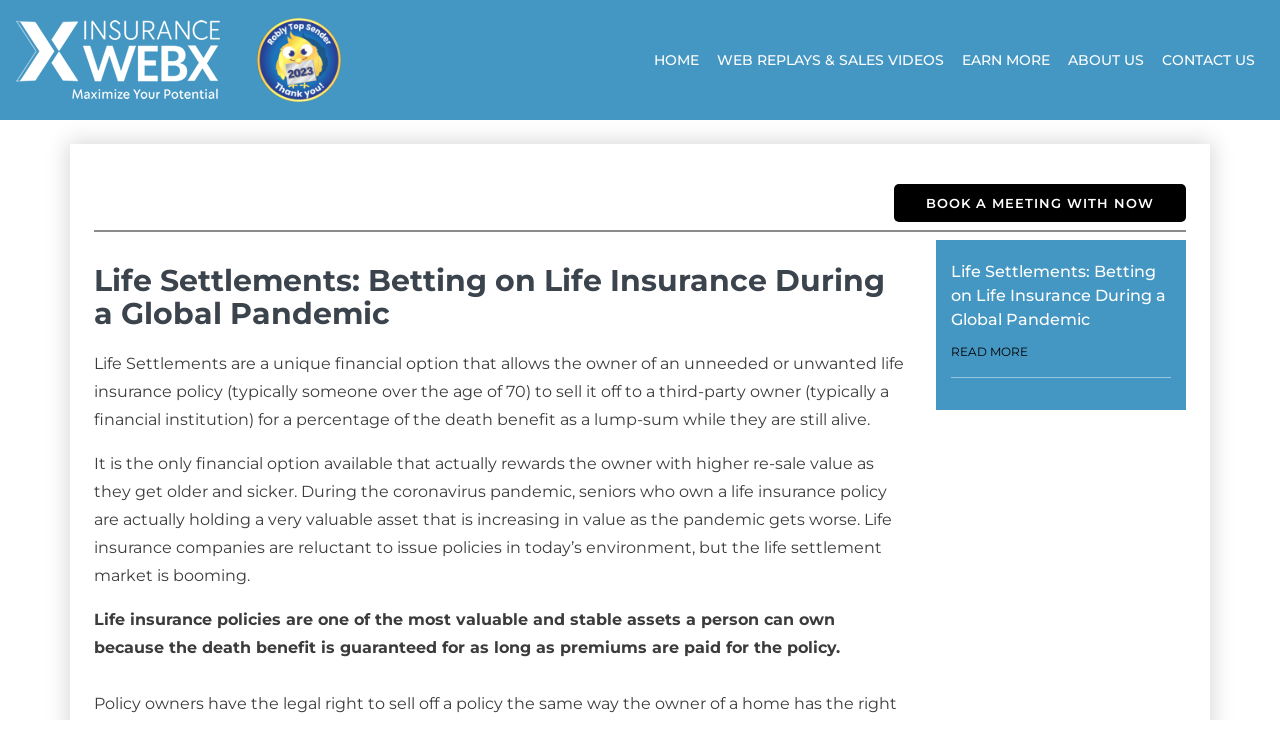

--- FILE ---
content_type: text/html; charset=UTF-8
request_url: https://insurancewebx.com/life-settlements-betting-on-life-insurance-during-a-global-pandemic/
body_size: 10240
content:
<!DOCTYPE html>

<html class="no-js" lang="en-US" >



<head >
	<!-- Google tag (gtag.js) -->
	<script async src="https://www.googletagmanager.com/gtag/js?id=G-59QL33JSET"></script>
	<script>
	  window.dataLayer = window.dataLayer || [];
	  function gtag(){dataLayer.push(arguments);}
	  gtag('js', new Date());

	  gtag('config', 'G-59QL33JSET');
	</script>
	
    <meta charset="UTF-8">

    <meta name="viewport" content="width=device-width, initial-scale=1, shrink-to-fit=no">
    <!-- <base target="_blank"> -->

    <title>Life Settlements: Betting on Life Insurance During a Global Pandemic &#8211; InsuranceWebx</title>
<meta name='robots' content='max-image-preview:large' />
<link rel="alternate" type="application/rss+xml" title="InsuranceWebx &raquo; Feed" href="https://insurancewebx.com/feed/" />
<link rel="alternate" type="application/rss+xml" title="InsuranceWebx &raquo; Comments Feed" href="https://insurancewebx.com/comments/feed/" />
<link rel="alternate" type="application/rss+xml" title="InsuranceWebx &raquo; Life Settlements: Betting on Life Insurance During a Global Pandemic Comments Feed" href="https://insurancewebx.com/life-settlements-betting-on-life-insurance-during-a-global-pandemic/feed/" />
<link rel="alternate" title="oEmbed (JSON)" type="application/json+oembed" href="https://insurancewebx.com/wp-json/oembed/1.0/embed?url=https%3A%2F%2Finsurancewebx.com%2Flife-settlements-betting-on-life-insurance-during-a-global-pandemic%2F" />
<link rel="alternate" title="oEmbed (XML)" type="text/xml+oembed" href="https://insurancewebx.com/wp-json/oembed/1.0/embed?url=https%3A%2F%2Finsurancewebx.com%2Flife-settlements-betting-on-life-insurance-during-a-global-pandemic%2F&#038;format=xml" />
<style id='wp-img-auto-sizes-contain-inline-css'>
img:is([sizes=auto i],[sizes^="auto," i]){contain-intrinsic-size:3000px 1500px}
/*# sourceURL=wp-img-auto-sizes-contain-inline-css */
</style>
<style id='wp-emoji-styles-inline-css'>

	img.wp-smiley, img.emoji {
		display: inline !important;
		border: none !important;
		box-shadow: none !important;
		height: 1em !important;
		width: 1em !important;
		margin: 0 0.07em !important;
		vertical-align: -0.1em !important;
		background: none !important;
		padding: 0 !important;
	}
/*# sourceURL=wp-emoji-styles-inline-css */
</style>
<style id='wp-block-library-inline-css'>
:root{--wp-block-synced-color:#7a00df;--wp-block-synced-color--rgb:122,0,223;--wp-bound-block-color:var(--wp-block-synced-color);--wp-editor-canvas-background:#ddd;--wp-admin-theme-color:#007cba;--wp-admin-theme-color--rgb:0,124,186;--wp-admin-theme-color-darker-10:#006ba1;--wp-admin-theme-color-darker-10--rgb:0,107,160.5;--wp-admin-theme-color-darker-20:#005a87;--wp-admin-theme-color-darker-20--rgb:0,90,135;--wp-admin-border-width-focus:2px}@media (min-resolution:192dpi){:root{--wp-admin-border-width-focus:1.5px}}.wp-element-button{cursor:pointer}:root .has-very-light-gray-background-color{background-color:#eee}:root .has-very-dark-gray-background-color{background-color:#313131}:root .has-very-light-gray-color{color:#eee}:root .has-very-dark-gray-color{color:#313131}:root .has-vivid-green-cyan-to-vivid-cyan-blue-gradient-background{background:linear-gradient(135deg,#00d084,#0693e3)}:root .has-purple-crush-gradient-background{background:linear-gradient(135deg,#34e2e4,#4721fb 50%,#ab1dfe)}:root .has-hazy-dawn-gradient-background{background:linear-gradient(135deg,#faaca8,#dad0ec)}:root .has-subdued-olive-gradient-background{background:linear-gradient(135deg,#fafae1,#67a671)}:root .has-atomic-cream-gradient-background{background:linear-gradient(135deg,#fdd79a,#004a59)}:root .has-nightshade-gradient-background{background:linear-gradient(135deg,#330968,#31cdcf)}:root .has-midnight-gradient-background{background:linear-gradient(135deg,#020381,#2874fc)}:root{--wp--preset--font-size--normal:16px;--wp--preset--font-size--huge:42px}.has-regular-font-size{font-size:1em}.has-larger-font-size{font-size:2.625em}.has-normal-font-size{font-size:var(--wp--preset--font-size--normal)}.has-huge-font-size{font-size:var(--wp--preset--font-size--huge)}.has-text-align-center{text-align:center}.has-text-align-left{text-align:left}.has-text-align-right{text-align:right}.has-fit-text{white-space:nowrap!important}#end-resizable-editor-section{display:none}.aligncenter{clear:both}.items-justified-left{justify-content:flex-start}.items-justified-center{justify-content:center}.items-justified-right{justify-content:flex-end}.items-justified-space-between{justify-content:space-between}.screen-reader-text{border:0;clip-path:inset(50%);height:1px;margin:-1px;overflow:hidden;padding:0;position:absolute;width:1px;word-wrap:normal!important}.screen-reader-text:focus{background-color:#ddd;clip-path:none;color:#444;display:block;font-size:1em;height:auto;left:5px;line-height:normal;padding:15px 23px 14px;text-decoration:none;top:5px;width:auto;z-index:100000}html :where(.has-border-color){border-style:solid}html :where([style*=border-top-color]){border-top-style:solid}html :where([style*=border-right-color]){border-right-style:solid}html :where([style*=border-bottom-color]){border-bottom-style:solid}html :where([style*=border-left-color]){border-left-style:solid}html :where([style*=border-width]){border-style:solid}html :where([style*=border-top-width]){border-top-style:solid}html :where([style*=border-right-width]){border-right-style:solid}html :where([style*=border-bottom-width]){border-bottom-style:solid}html :where([style*=border-left-width]){border-left-style:solid}html :where(img[class*=wp-image-]){height:auto;max-width:100%}:where(figure){margin:0 0 1em}html :where(.is-position-sticky){--wp-admin--admin-bar--position-offset:var(--wp-admin--admin-bar--height,0px)}@media screen and (max-width:600px){html :where(.is-position-sticky){--wp-admin--admin-bar--position-offset:0px}}

/*# sourceURL=wp-block-library-inline-css */
</style><style id='wp-block-paragraph-inline-css'>
.is-small-text{font-size:.875em}.is-regular-text{font-size:1em}.is-large-text{font-size:2.25em}.is-larger-text{font-size:3em}.has-drop-cap:not(:focus):first-letter{float:left;font-size:8.4em;font-style:normal;font-weight:100;line-height:.68;margin:.05em .1em 0 0;text-transform:uppercase}body.rtl .has-drop-cap:not(:focus):first-letter{float:none;margin-left:.1em}p.has-drop-cap.has-background{overflow:hidden}:root :where(p.has-background){padding:1.25em 2.375em}:where(p.has-text-color:not(.has-link-color)) a{color:inherit}p.has-text-align-left[style*="writing-mode:vertical-lr"],p.has-text-align-right[style*="writing-mode:vertical-rl"]{rotate:180deg}
/*# sourceURL=https://insurancewebx.com/wp-includes/blocks/paragraph/style.min.css */
</style>
<style id='global-styles-inline-css'>
:root{--wp--preset--aspect-ratio--square: 1;--wp--preset--aspect-ratio--4-3: 4/3;--wp--preset--aspect-ratio--3-4: 3/4;--wp--preset--aspect-ratio--3-2: 3/2;--wp--preset--aspect-ratio--2-3: 2/3;--wp--preset--aspect-ratio--16-9: 16/9;--wp--preset--aspect-ratio--9-16: 9/16;--wp--preset--color--black: #000000;--wp--preset--color--cyan-bluish-gray: #abb8c3;--wp--preset--color--white: #ffffff;--wp--preset--color--pale-pink: #f78da7;--wp--preset--color--vivid-red: #cf2e2e;--wp--preset--color--luminous-vivid-orange: #ff6900;--wp--preset--color--luminous-vivid-amber: #fcb900;--wp--preset--color--light-green-cyan: #7bdcb5;--wp--preset--color--vivid-green-cyan: #00d084;--wp--preset--color--pale-cyan-blue: #8ed1fc;--wp--preset--color--vivid-cyan-blue: #0693e3;--wp--preset--color--vivid-purple: #9b51e0;--wp--preset--gradient--vivid-cyan-blue-to-vivid-purple: linear-gradient(135deg,rgb(6,147,227) 0%,rgb(155,81,224) 100%);--wp--preset--gradient--light-green-cyan-to-vivid-green-cyan: linear-gradient(135deg,rgb(122,220,180) 0%,rgb(0,208,130) 100%);--wp--preset--gradient--luminous-vivid-amber-to-luminous-vivid-orange: linear-gradient(135deg,rgb(252,185,0) 0%,rgb(255,105,0) 100%);--wp--preset--gradient--luminous-vivid-orange-to-vivid-red: linear-gradient(135deg,rgb(255,105,0) 0%,rgb(207,46,46) 100%);--wp--preset--gradient--very-light-gray-to-cyan-bluish-gray: linear-gradient(135deg,rgb(238,238,238) 0%,rgb(169,184,195) 100%);--wp--preset--gradient--cool-to-warm-spectrum: linear-gradient(135deg,rgb(74,234,220) 0%,rgb(151,120,209) 20%,rgb(207,42,186) 40%,rgb(238,44,130) 60%,rgb(251,105,98) 80%,rgb(254,248,76) 100%);--wp--preset--gradient--blush-light-purple: linear-gradient(135deg,rgb(255,206,236) 0%,rgb(152,150,240) 100%);--wp--preset--gradient--blush-bordeaux: linear-gradient(135deg,rgb(254,205,165) 0%,rgb(254,45,45) 50%,rgb(107,0,62) 100%);--wp--preset--gradient--luminous-dusk: linear-gradient(135deg,rgb(255,203,112) 0%,rgb(199,81,192) 50%,rgb(65,88,208) 100%);--wp--preset--gradient--pale-ocean: linear-gradient(135deg,rgb(255,245,203) 0%,rgb(182,227,212) 50%,rgb(51,167,181) 100%);--wp--preset--gradient--electric-grass: linear-gradient(135deg,rgb(202,248,128) 0%,rgb(113,206,126) 100%);--wp--preset--gradient--midnight: linear-gradient(135deg,rgb(2,3,129) 0%,rgb(40,116,252) 100%);--wp--preset--font-size--small: 13px;--wp--preset--font-size--medium: 20px;--wp--preset--font-size--large: 36px;--wp--preset--font-size--x-large: 42px;--wp--preset--spacing--20: 0.44rem;--wp--preset--spacing--30: 0.67rem;--wp--preset--spacing--40: 1rem;--wp--preset--spacing--50: 1.5rem;--wp--preset--spacing--60: 2.25rem;--wp--preset--spacing--70: 3.38rem;--wp--preset--spacing--80: 5.06rem;--wp--preset--shadow--natural: 6px 6px 9px rgba(0, 0, 0, 0.2);--wp--preset--shadow--deep: 12px 12px 50px rgba(0, 0, 0, 0.4);--wp--preset--shadow--sharp: 6px 6px 0px rgba(0, 0, 0, 0.2);--wp--preset--shadow--outlined: 6px 6px 0px -3px rgb(255, 255, 255), 6px 6px rgb(0, 0, 0);--wp--preset--shadow--crisp: 6px 6px 0px rgb(0, 0, 0);}:where(.is-layout-flex){gap: 0.5em;}:where(.is-layout-grid){gap: 0.5em;}body .is-layout-flex{display: flex;}.is-layout-flex{flex-wrap: wrap;align-items: center;}.is-layout-flex > :is(*, div){margin: 0;}body .is-layout-grid{display: grid;}.is-layout-grid > :is(*, div){margin: 0;}:where(.wp-block-columns.is-layout-flex){gap: 2em;}:where(.wp-block-columns.is-layout-grid){gap: 2em;}:where(.wp-block-post-template.is-layout-flex){gap: 1.25em;}:where(.wp-block-post-template.is-layout-grid){gap: 1.25em;}.has-black-color{color: var(--wp--preset--color--black) !important;}.has-cyan-bluish-gray-color{color: var(--wp--preset--color--cyan-bluish-gray) !important;}.has-white-color{color: var(--wp--preset--color--white) !important;}.has-pale-pink-color{color: var(--wp--preset--color--pale-pink) !important;}.has-vivid-red-color{color: var(--wp--preset--color--vivid-red) !important;}.has-luminous-vivid-orange-color{color: var(--wp--preset--color--luminous-vivid-orange) !important;}.has-luminous-vivid-amber-color{color: var(--wp--preset--color--luminous-vivid-amber) !important;}.has-light-green-cyan-color{color: var(--wp--preset--color--light-green-cyan) !important;}.has-vivid-green-cyan-color{color: var(--wp--preset--color--vivid-green-cyan) !important;}.has-pale-cyan-blue-color{color: var(--wp--preset--color--pale-cyan-blue) !important;}.has-vivid-cyan-blue-color{color: var(--wp--preset--color--vivid-cyan-blue) !important;}.has-vivid-purple-color{color: var(--wp--preset--color--vivid-purple) !important;}.has-black-background-color{background-color: var(--wp--preset--color--black) !important;}.has-cyan-bluish-gray-background-color{background-color: var(--wp--preset--color--cyan-bluish-gray) !important;}.has-white-background-color{background-color: var(--wp--preset--color--white) !important;}.has-pale-pink-background-color{background-color: var(--wp--preset--color--pale-pink) !important;}.has-vivid-red-background-color{background-color: var(--wp--preset--color--vivid-red) !important;}.has-luminous-vivid-orange-background-color{background-color: var(--wp--preset--color--luminous-vivid-orange) !important;}.has-luminous-vivid-amber-background-color{background-color: var(--wp--preset--color--luminous-vivid-amber) !important;}.has-light-green-cyan-background-color{background-color: var(--wp--preset--color--light-green-cyan) !important;}.has-vivid-green-cyan-background-color{background-color: var(--wp--preset--color--vivid-green-cyan) !important;}.has-pale-cyan-blue-background-color{background-color: var(--wp--preset--color--pale-cyan-blue) !important;}.has-vivid-cyan-blue-background-color{background-color: var(--wp--preset--color--vivid-cyan-blue) !important;}.has-vivid-purple-background-color{background-color: var(--wp--preset--color--vivid-purple) !important;}.has-black-border-color{border-color: var(--wp--preset--color--black) !important;}.has-cyan-bluish-gray-border-color{border-color: var(--wp--preset--color--cyan-bluish-gray) !important;}.has-white-border-color{border-color: var(--wp--preset--color--white) !important;}.has-pale-pink-border-color{border-color: var(--wp--preset--color--pale-pink) !important;}.has-vivid-red-border-color{border-color: var(--wp--preset--color--vivid-red) !important;}.has-luminous-vivid-orange-border-color{border-color: var(--wp--preset--color--luminous-vivid-orange) !important;}.has-luminous-vivid-amber-border-color{border-color: var(--wp--preset--color--luminous-vivid-amber) !important;}.has-light-green-cyan-border-color{border-color: var(--wp--preset--color--light-green-cyan) !important;}.has-vivid-green-cyan-border-color{border-color: var(--wp--preset--color--vivid-green-cyan) !important;}.has-pale-cyan-blue-border-color{border-color: var(--wp--preset--color--pale-cyan-blue) !important;}.has-vivid-cyan-blue-border-color{border-color: var(--wp--preset--color--vivid-cyan-blue) !important;}.has-vivid-purple-border-color{border-color: var(--wp--preset--color--vivid-purple) !important;}.has-vivid-cyan-blue-to-vivid-purple-gradient-background{background: var(--wp--preset--gradient--vivid-cyan-blue-to-vivid-purple) !important;}.has-light-green-cyan-to-vivid-green-cyan-gradient-background{background: var(--wp--preset--gradient--light-green-cyan-to-vivid-green-cyan) !important;}.has-luminous-vivid-amber-to-luminous-vivid-orange-gradient-background{background: var(--wp--preset--gradient--luminous-vivid-amber-to-luminous-vivid-orange) !important;}.has-luminous-vivid-orange-to-vivid-red-gradient-background{background: var(--wp--preset--gradient--luminous-vivid-orange-to-vivid-red) !important;}.has-very-light-gray-to-cyan-bluish-gray-gradient-background{background: var(--wp--preset--gradient--very-light-gray-to-cyan-bluish-gray) !important;}.has-cool-to-warm-spectrum-gradient-background{background: var(--wp--preset--gradient--cool-to-warm-spectrum) !important;}.has-blush-light-purple-gradient-background{background: var(--wp--preset--gradient--blush-light-purple) !important;}.has-blush-bordeaux-gradient-background{background: var(--wp--preset--gradient--blush-bordeaux) !important;}.has-luminous-dusk-gradient-background{background: var(--wp--preset--gradient--luminous-dusk) !important;}.has-pale-ocean-gradient-background{background: var(--wp--preset--gradient--pale-ocean) !important;}.has-electric-grass-gradient-background{background: var(--wp--preset--gradient--electric-grass) !important;}.has-midnight-gradient-background{background: var(--wp--preset--gradient--midnight) !important;}.has-small-font-size{font-size: var(--wp--preset--font-size--small) !important;}.has-medium-font-size{font-size: var(--wp--preset--font-size--medium) !important;}.has-large-font-size{font-size: var(--wp--preset--font-size--large) !important;}.has-x-large-font-size{font-size: var(--wp--preset--font-size--x-large) !important;}
/*# sourceURL=global-styles-inline-css */
</style>

<style id='classic-theme-styles-inline-css'>
/*! This file is auto-generated */
.wp-block-button__link{color:#fff;background-color:#32373c;border-radius:9999px;box-shadow:none;text-decoration:none;padding:calc(.667em + 2px) calc(1.333em + 2px);font-size:1.125em}.wp-block-file__button{background:#32373c;color:#fff;text-decoration:none}
/*# sourceURL=/wp-includes/css/classic-themes.min.css */
</style>
<link rel='stylesheet' id='contact-form-7-css' href='https://insurancewebx.com/wp-content/plugins/contact-form-7/includes/css/styles.css' media='all' />
<style id='contact-form-7-inline-css'>
.wpcf7 .wpcf7-recaptcha iframe {margin-bottom: 0;}.wpcf7 .wpcf7-recaptcha[data-align="center"] > div {margin: 0 auto;}.wpcf7 .wpcf7-recaptcha[data-align="right"] > div {margin: 0 0 0 auto;}
/*# sourceURL=contact-form-7-inline-css */
</style>
<link rel='stylesheet' id='flexy-breadcrumb-css' href='https://insurancewebx.com/wp-content/plugins/flexy-breadcrumb/public/css/flexy-breadcrumb-public.css' media='all' />
<link rel='stylesheet' id='flexy-breadcrumb-font-awesome-css' href='https://insurancewebx.com/wp-content/plugins/flexy-breadcrumb/public/css/font-awesome.min.css' media='all' />
<link rel='stylesheet' id='fontawesome-css' href='https://insurancewebx.com/wp-content/themes/hello-theme/assets/font-awesome-4.7.0/css/font-awesome.min.css' media='all' />
<link rel='stylesheet' id='mmenu-css' href='https://insurancewebx.com/wp-content/themes/hello-theme/assets/plugin/mmenu-light-master/dist/mmenu-light.css' media='all' />
<link rel='stylesheet' id='main-styleheet-css' href='https://insurancewebx.com/wp-content/themes/hello-theme/style.css' media='all' />
<link rel='stylesheet' id='custom-styleheet-css' href='https://insurancewebx.com/wp-content/themes/hello-theme/main.css' media='all' />
<script src="https://insurancewebx.com/wp-includes/js/jquery/jquery.min.js" id="jquery-core-js"></script>
<script src="https://insurancewebx.com/wp-includes/js/jquery/jquery-migrate.min.js" id="jquery-migrate-js"></script>
<link rel="https://api.w.org/" href="https://insurancewebx.com/wp-json/" /><link rel="alternate" title="JSON" type="application/json" href="https://insurancewebx.com/wp-json/wp/v2/posts/68" /><link rel="EditURI" type="application/rsd+xml" title="RSD" href="https://insurancewebx.com/xmlrpc.php?rsd" />
<link rel="canonical" href="https://insurancewebx.com/life-settlements-betting-on-life-insurance-during-a-global-pandemic/" />
<link rel='shortlink' href='https://insurancewebx.com/?p=68' />

            <style type="text/css">              
                
                /* Background color */
                .fbc-page .fbc-wrap .fbc-items {
                    background-color: ;
                }
                /* Items font size */
                .fbc-page .fbc-wrap .fbc-items li {
                    font-size: 13px;
                }
                
                /* Items' link color */
                .fbc-page .fbc-wrap .fbc-items li a {
                    color: #020202;                    
                }
                
                /* Seprator color */
                .fbc-page .fbc-wrap .fbc-items li .fbc-separator {
                    color: #020202;
                }
                
                /* Active item & end-text color */
                .fbc-page .fbc-wrap .fbc-items li.active span,
                .fbc-page .fbc-wrap .fbc-items li .fbc-end-text {
                    color: #4397c3;
                    font-size: 13px;
                }
            </style>

            <link rel="icon" href="https://insurancewebx.com/wp-content/uploads/2022/03/fav-150x150.png" sizes="32x32" />
<link rel="icon" href="https://insurancewebx.com/wp-content/uploads/2022/03/fav-300x300.png" sizes="192x192" />
<link rel="apple-touch-icon" href="https://insurancewebx.com/wp-content/uploads/2022/03/fav-300x300.png" />
<meta name="msapplication-TileImage" content="https://insurancewebx.com/wp-content/uploads/2022/03/fav-300x300.png" />

</head>



<body class="wp-singular post-template-default single single-post postid-68 single-format-standard wp-custom-logo wp-theme-hello-theme" >

    
    <header class="header wow fadeInDown">

        <nav class="navbar navbar-expand-lg navbar-light bg-light">

            <div class="logoWrpr">

            <a href="https://insurancewebx.com/" class="custom-logo-link" rel="home"><img width="204" height="83" src="https://insurancewebx.com/wp-content/uploads/2022/03/logo-1.png" class="custom-logo" alt="InsuranceWebx" decoding="async" /></a>

            <a href="https://insurancewebx.com/insurancewebx-receives-top-sender-award-for-marketing-excellence/"><img src="https://insurancewebx.com/wp-content/themes/hello-theme/assets/images/bingbong.png" class="newlogo" alt=""></a>

            </div>

            <button class="navbar-toggler" type="button" aria-expanded="false" aria-label="Toggle navigation">

                <span class="navbar-toggler-icon"></span>

            </button>

            <div class="navbar-collapse" id="navbarSupportedContent">

               <ul id="menu-main-menu" class="navbar-nav ml-auto"><li id="menu-item-28" class="menu-item menu-item-type-post_type menu-item-object-page menu-item-home menu-item-28"><a href="https://insurancewebx.com/">Home</a></li>
<li id="menu-item-31" class="menu-item menu-item-type-post_type menu-item-object-page menu-item-31"><a href="https://insurancewebx.com/web-replays/">Web Replays &#038; Sales Videos</a></li>
<li id="menu-item-400" class="menu-item menu-item-type-post_type menu-item-object-page menu-item-400"><a href="https://insurancewebx.com/earn-more/">Earn More</a></li>
<li id="menu-item-25" class="menu-item menu-item-type-post_type menu-item-object-page menu-item-25"><a href="https://insurancewebx.com/about/">About Us</a></li>
<li id="menu-item-27" class="menu-item menu-item-type-post_type menu-item-object-page menu-item-27"><a href="https://insurancewebx.com/contact/">Contact Us</a></li>
</ul>
            </div>

        </nav>

    </header>



<main  id="post-68" class="topMenuGutter innerPages post-68 post type-post status-publish format-standard has-post-thumbnail hentry category-lead-generation" style="margin-top: 7rem;">
	<section class="container-fluid pt-4 pb60">
		<div class="container conShadow px-4 pt40 pb40">
						<div class="row">
				<div class="col-md-6">
					 
						<script type="text/javascript">
							const toEmail = "";
						</script>
															</div>
				<div class="col-md-6 text-right">

										<a target="_blank" href="" class="btn btn-dark font13 py-2 text-uppercase">BOOK A MEETING WITH  NOW</a>
										
					
					
				</div>
			</div>
			<div class="row">
				<div class="col-12">
					<hr>
				</div>
			</div>
			<div class="row">
				<div class="col-md-9 singleArticleWrpr">
					
					<h2 class="sArticleTitle mt-4">Life Settlements: Betting on Life Insurance During a Global Pandemic</h2>						
<p>Life Settlements are a unique financial option that allows the owner of an unneeded or unwanted life insurance policy (typically someone over the age of 70) to sell it off to a third-party owner (typically a financial institution) for a percentage of the death benefit as a lump-sum while they are still alive.</p>



<p>It is the only financial option available that actually rewards the owner with higher re-sale value as they get older and sicker. During the coronavirus pandemic, seniors who own a life insurance policy are actually holding a very valuable asset that is increasing in value as the pandemic gets worse. Life insurance companies are reluctant to issue policies in today’s environment, but the life settlement market is booming.</p>



<p><strong>Life insurance policies are one of the most valuable and stable assets a person can own because the death benefit is guaranteed for as long as premiums are paid for the policy.</strong><br><br>Policy owners have the legal right to sell off a policy the same way the owner of a home has the right to sell that asset. The majority of people don’t realize that their policy has secondary market value and can provide a lump sum cash payment while they are still alive. Unfortunately, as many as 9 out of 10 policy owners will lapse or surrender their life insurance without realizing this &#8211; and after making premium payments for years! Would you abandon your home without selling it after years of making mortgage payments? Of course not, and no one should abandon a life insurance policy after years of making premium payments either. It is critical that the owner of a life insurance policy understands that they can use their policy while still alive to help cover the expensive costs of retirement, health care and long-term care.</p>
					
									</div>
				<div class="col-md-3">
					<aside class="articleFilter">
						
						<div class="relatedPostWrpr">
							 
										<div class="rArticle">
											<h4 class="text-white font16 bold500">Life Settlements: Betting on Life Insurance During a Global Pandemic</h4>											
											<a href="https://insurancewebx.com/life-settlements-betting-on-life-insurance-during-a-global-pandemic-7/" class="readMore">READ MORE</a>
										</div>
										
						</div>
					</aside>
				</div>
			</div>
			
		</div>


		<div class="modalWrapper" id="meeting">
			<div class="modalBody">
				<button class="btn btnPrimary btnCloseModal" data-target="meeting" >x</button>
				<div class="modalContent">
					
<div class="wpcf7 no-js" id="wpcf7-f216-o1" lang="en-US" dir="ltr" data-wpcf7-id="216">
<div class="screen-reader-response"><p role="status" aria-live="polite" aria-atomic="true"></p> <ul></ul></div>
<form action="/life-settlements-betting-on-life-insurance-during-a-global-pandemic/#wpcf7-f216-o1" method="post" class="wpcf7-form init" aria-label="Contact form" novalidate="novalidate" data-status="init">
<fieldset class="hidden-fields-container"><input type="hidden" name="_wpcf7" value="216" /><input type="hidden" name="_wpcf7_version" value="6.1.4" /><input type="hidden" name="_wpcf7_locale" value="en_US" /><input type="hidden" name="_wpcf7_unit_tag" value="wpcf7-f216-o1" /><input type="hidden" name="_wpcf7_container_post" value="0" /><input type="hidden" name="_wpcf7_posted_data_hash" value="" /><input type="hidden" name="_wpcf7_recaptcha_response" value="" />
</fieldset>
<p><label> First Name<br />
<span class="wpcf7-form-control-wrap" data-name="your-first-name"><input size="40" maxlength="400" class="wpcf7-form-control wpcf7-text wpcf7-validates-as-required" aria-required="true" aria-invalid="false" value="" type="text" name="your-first-name" /></span> </label>
</p>
<p><label> Last Name<br />
<span class="wpcf7-form-control-wrap" data-name="your-last-name"><input size="40" maxlength="400" class="wpcf7-form-control wpcf7-text wpcf7-validates-as-required" aria-required="true" aria-invalid="false" value="" type="text" name="your-last-name" /></span> </label>
</p>
<p><label> Email<br />
<span class="wpcf7-form-control-wrap" data-name="your-email"><input size="40" maxlength="400" class="wpcf7-form-control wpcf7-email wpcf7-validates-as-required wpcf7-text wpcf7-validates-as-email" aria-required="true" aria-invalid="false" value="" type="email" name="your-email" /></span> </label>
</p>
<p><label> Phone<br />
<span class="wpcf7-form-control-wrap" data-name="tel-684"><input size="40" maxlength="400" class="wpcf7-form-control wpcf7-tel wpcf7-validates-as-required wpcf7-text wpcf7-validates-as-tel" aria-required="true" aria-invalid="false" value="" type="tel" name="tel-684" /></span> </label>
</p>
<p><label> SELECT YOUR STATE<br />
<span class="wpcf7-form-control-wrap" data-name="menu-837-states"><select class="wpcf7-form-control wpcf7-select wpcf7-validates-as-required" aria-required="true" aria-invalid="false" name="menu-837-states"><option value="Select Your State">Select Your State</option><option value="Alabama">Alabama</option><option value="Alaska">Alaska</option><option value="Arizona">Arizona</option><option value="Arkansas">Arkansas</option><option value="California">California</option><option value="Colorado">Colorado</option><option value="Connecticut">Connecticut</option><option value="Delaware">Delaware</option><option value="Florida">Florida</option><option value="Georgia">Georgia</option><option value="Hawaii">Hawaii</option><option value="Idaho">Idaho</option><option value="Illinois">Illinois</option><option value="Indiana">Indiana</option><option value="Iowa">Iowa</option><option value="Kansas">Kansas</option><option value="Kentucky">Kentucky</option><option value="Louisiana">Louisiana</option><option value="Maine">Maine</option><option value="Maryland">Maryland</option><option value="Massachusetts">Massachusetts</option><option value="Michigan">Michigan</option><option value="Minnesota">Minnesota</option><option value="Mississippi">Mississippi</option><option value="Missouri">Missouri</option><option value="Montana">Montana</option><option value="Nebraska">Nebraska</option><option value="Nevada">Nevada</option><option value="New Hampshire">New Hampshire</option><option value="New Jersey">New Jersey</option><option value="New Mexico">New Mexico</option><option value="New York">New York</option><option value="North Carolina">North Carolina</option><option value="North Dakota">North Dakota</option><option value="Ohio">Ohio</option><option value="Oklahoma">Oklahoma</option><option value="Oregon">Oregon</option><option value="Pennsylvania">Pennsylvania</option><option value="Rhode Island">Rhode Island</option><option value="South Carolina">South Carolina</option><option value="South Dakota">South Dakota</option><option value="Tennessee">Tennessee</option><option value="Texas">Texas</option><option value="Utah">Utah</option><option value="Vermont">Vermont</option><option value="Virginia">Virginia</option><option value="Washington">Washington</option><option value="West Virginia">West Virginia</option><option value="Wisconsin">Wisconsin</option><option value="Wyoming">Wyoming</option><option value="Other Location">Other Location</option></select></span> </label><br />
<span class="wpcf7-form-control-wrap recaptcha" data-name="recaptcha"><span data-sitekey="6Lc71IkqAAAAAHAOhjqwY5EhQ5x7sOFbcbYo7grH" data-align="center" class="wpcf7-form-control wpcf7-recaptcha g-recaptcha"></span>
<noscript>
	<div class="grecaptcha-noscript">
		<iframe src="https://www.google.com/recaptcha/api/fallback?k=6Lc71IkqAAAAAHAOhjqwY5EhQ5x7sOFbcbYo7grH" frameborder="0" scrolling="no" width="310" height="430">
		</iframe>
		<textarea name="g-recaptcha-response" rows="3" cols="40" placeholder="reCaptcha Response Here">
		</textarea>
	</div>
</noscript>
</span><br />
<input class="wpcf7-form-control wpcf7-submit has-spinner" type="submit" value="Download Now" />
</p><div class="wpcf7-response-output" aria-hidden="true"></div>
</form>
</div>
				</div>
			</div>
		</div>




	</section>
</main>



<script> 
let homeURL = window.location.origin

if (homeURL == 'http://localhost' || homeURL == 'https://localhost') {
    homeURL = homeURL+'/insurancewebx'
}
else if(homeURL == 'https://democenter.net'){
    homeURL = homeURL+'/pm/inurancewebx'
}

document.addEventListener( 'wpcf7mailsent', function( event ) { 
  location = homeURL+'/thankyou'; 
}, false ); 
</script>
<footer class="footer bgPrimary pt60">

	<div class="footerWidget1"><div class="menu-footer-menu-container"><ul id="menu-footer-menu" class="menu"><li id="menu-item-49" class="menu-item menu-item-type-post_type menu-item-object-page menu-item-home menu-item-49"><a href="https://insurancewebx.com/">Home</a></li>
<li id="menu-item-55" class="menu-item menu-item-type-post_type menu-item-object-page menu-item-55"><a href="https://insurancewebx.com/web-replays/">Web Replays &#038; Sales Videos</a></li>
<li id="menu-item-401" class="menu-item menu-item-type-post_type menu-item-object-page menu-item-401"><a href="https://insurancewebx.com/earn-more/">Earn More</a></li>
<li id="menu-item-50" class="menu-item menu-item-type-post_type menu-item-object-page menu-item-50"><a href="https://insurancewebx.com/about/">About</a></li>
<li id="menu-item-52" class="menu-item menu-item-type-post_type menu-item-object-page menu-item-52"><a href="https://insurancewebx.com/contact/">Contact</a></li>
</ul></div></div><div class="footerWidget1">
<p class="has-text-align-center optOutmsg">To opt-in to receive SMS text alerts for new InsuranceWebX content text the phrase “IWEBX” to 855-909-0546.<br>Message &amp; Data rates may apply. Text STOP to 855-909-0546 to end all alerts.</p>
</div>
		<div class="container-fluid footerBottom">
		<div class="container">
			<div class="row">
				<div class="col-md-6">
					
					<div class="wow fadeInDown">Copyright © 2026 InsuranceWebX.com </div>

				</div>

				<div class="col-md-6 text-right">

					<div class="wow fadeInDown">
												
						<a href="https://insurancewebx.com/contact/">Advertise With Us</a>
												 |
							
						<a href="https://insurancewebx.com/privacy-policy-terms-conditions/"> Privacy Policy & Terms and Conditions</a>
											</div>

				</div>
			</div>
		</div>
	</div>
</footer>

<script type="speculationrules">
{"prefetch":[{"source":"document","where":{"and":[{"href_matches":"/*"},{"not":{"href_matches":["/wp-*.php","/wp-admin/*","/wp-content/uploads/*","/wp-content/*","/wp-content/plugins/*","/wp-content/themes/hello-theme/*","/*\\?(.+)"]}},{"not":{"selector_matches":"a[rel~=\"nofollow\"]"}},{"not":{"selector_matches":".no-prefetch, .no-prefetch a"}}]},"eagerness":"conservative"}]}
</script>
<script src="https://insurancewebx.com/wp-includes/js/dist/hooks.min.js" id="wp-hooks-js"></script>
<script src="https://insurancewebx.com/wp-includes/js/dist/i18n.min.js" id="wp-i18n-js"></script>
<script id="wp-i18n-js-after">
wp.i18n.setLocaleData( { 'text direction\u0004ltr': [ 'ltr' ] } );
//# sourceURL=wp-i18n-js-after
</script>
<script src="https://insurancewebx.com/wp-content/plugins/contact-form-7/includes/swv/js/index.js" id="swv-js"></script>
<script id="contact-form-7-js-before">
var wpcf7 = {
    "api": {
        "root": "https:\/\/insurancewebx.com\/wp-json\/",
        "namespace": "contact-form-7\/v1"
    },
    "cached": 1
};
//# sourceURL=contact-form-7-js-before
</script>
<script src="https://insurancewebx.com/wp-content/plugins/contact-form-7/includes/js/index.js" id="contact-form-7-js"></script>
<script src="https://insurancewebx.com/wp-content/plugins/flexy-breadcrumb/public/js/flexy-breadcrumb-public.js" id="flexy-breadcrumb-js"></script>
<script src="https://insurancewebx.com/wp-content/themes/hello-theme/assets/js/jquery.min3.5.1.js" id="jquery3.5.1-js"></script>
<script src="https://insurancewebx.com/wp-content/themes/hello-theme/assets/bootstrap4.5/js/bootstrap.bundle.min.js" id="bootstrapjs-js"></script>
<script src="https://insurancewebx.com/wp-content/themes/hello-theme/assets/plugin/mmenu-light-master/dist/mmenu-light.js" id="mmenu-main-js"></script>
<script src="https://insurancewebx.com/wp-content/themes/hello-theme/assets/plugin/mmenu-light-master/dist/mmenu-light.polyfills.js" id="mmenu-polyfill-js"></script>
<script src="https://insurancewebx.com/wp-content/themes/hello-theme/assets/plugin/OwlCarousel2-2.3.4/dist/owl.carousel.min.js" id="owlcarousel-js"></script>
<script src="https://insurancewebx.com/wp-content/themes/hello-theme/assets/js/wow.min.js" id="wow-js-js"></script>
<script src="https://insurancewebx.com/wp-content/themes/hello-theme/assets/js/custom.js" id="custom-js-js"></script>
<script src="https://insurancewebx.com/wp-content/plugins/wpcf7-recaptcha/assets/js/wpcf7-recaptcha-controls.js" id="wpcf7-recaptcha-controls-js"></script>
<script id="google-recaptcha-js-extra">
var wpcf7iqfix = {"recaptcha_empty":"Please verify that you are not a robot.","response_err":"wpcf7-recaptcha: Could not verify reCaptcha response."};
//# sourceURL=google-recaptcha-js-extra
</script>
<script src="https://www.google.com/recaptcha/api.js?hl=en_US&amp;onload=recaptchaCallback&amp;render=explicit&amp;ver=2.0" id="google-recaptcha-js"></script>
<script id="wp-emoji-settings" type="application/json">
{"baseUrl":"https://s.w.org/images/core/emoji/17.0.2/72x72/","ext":".png","svgUrl":"https://s.w.org/images/core/emoji/17.0.2/svg/","svgExt":".svg","source":{"concatemoji":"https://insurancewebx.com/wp-includes/js/wp-emoji-release.min.js"}}
</script>
<script type="module">
/*! This file is auto-generated */
const a=JSON.parse(document.getElementById("wp-emoji-settings").textContent),o=(window._wpemojiSettings=a,"wpEmojiSettingsSupports"),s=["flag","emoji"];function i(e){try{var t={supportTests:e,timestamp:(new Date).valueOf()};sessionStorage.setItem(o,JSON.stringify(t))}catch(e){}}function c(e,t,n){e.clearRect(0,0,e.canvas.width,e.canvas.height),e.fillText(t,0,0);t=new Uint32Array(e.getImageData(0,0,e.canvas.width,e.canvas.height).data);e.clearRect(0,0,e.canvas.width,e.canvas.height),e.fillText(n,0,0);const a=new Uint32Array(e.getImageData(0,0,e.canvas.width,e.canvas.height).data);return t.every((e,t)=>e===a[t])}function p(e,t){e.clearRect(0,0,e.canvas.width,e.canvas.height),e.fillText(t,0,0);var n=e.getImageData(16,16,1,1);for(let e=0;e<n.data.length;e++)if(0!==n.data[e])return!1;return!0}function u(e,t,n,a){switch(t){case"flag":return n(e,"\ud83c\udff3\ufe0f\u200d\u26a7\ufe0f","\ud83c\udff3\ufe0f\u200b\u26a7\ufe0f")?!1:!n(e,"\ud83c\udde8\ud83c\uddf6","\ud83c\udde8\u200b\ud83c\uddf6")&&!n(e,"\ud83c\udff4\udb40\udc67\udb40\udc62\udb40\udc65\udb40\udc6e\udb40\udc67\udb40\udc7f","\ud83c\udff4\u200b\udb40\udc67\u200b\udb40\udc62\u200b\udb40\udc65\u200b\udb40\udc6e\u200b\udb40\udc67\u200b\udb40\udc7f");case"emoji":return!a(e,"\ud83e\u1fac8")}return!1}function f(e,t,n,a){let r;const o=(r="undefined"!=typeof WorkerGlobalScope&&self instanceof WorkerGlobalScope?new OffscreenCanvas(300,150):document.createElement("canvas")).getContext("2d",{willReadFrequently:!0}),s=(o.textBaseline="top",o.font="600 32px Arial",{});return e.forEach(e=>{s[e]=t(o,e,n,a)}),s}function r(e){var t=document.createElement("script");t.src=e,t.defer=!0,document.head.appendChild(t)}a.supports={everything:!0,everythingExceptFlag:!0},new Promise(t=>{let n=function(){try{var e=JSON.parse(sessionStorage.getItem(o));if("object"==typeof e&&"number"==typeof e.timestamp&&(new Date).valueOf()<e.timestamp+604800&&"object"==typeof e.supportTests)return e.supportTests}catch(e){}return null}();if(!n){if("undefined"!=typeof Worker&&"undefined"!=typeof OffscreenCanvas&&"undefined"!=typeof URL&&URL.createObjectURL&&"undefined"!=typeof Blob)try{var e="postMessage("+f.toString()+"("+[JSON.stringify(s),u.toString(),c.toString(),p.toString()].join(",")+"));",a=new Blob([e],{type:"text/javascript"});const r=new Worker(URL.createObjectURL(a),{name:"wpTestEmojiSupports"});return void(r.onmessage=e=>{i(n=e.data),r.terminate(),t(n)})}catch(e){}i(n=f(s,u,c,p))}t(n)}).then(e=>{for(const n in e)a.supports[n]=e[n],a.supports.everything=a.supports.everything&&a.supports[n],"flag"!==n&&(a.supports.everythingExceptFlag=a.supports.everythingExceptFlag&&a.supports[n]);var t;a.supports.everythingExceptFlag=a.supports.everythingExceptFlag&&!a.supports.flag,a.supports.everything||((t=a.source||{}).concatemoji?r(t.concatemoji):t.wpemoji&&t.twemoji&&(r(t.twemoji),r(t.wpemoji)))});
//# sourceURL=https://insurancewebx.com/wp-includes/js/wp-emoji-loader.min.js
</script>

<script>(function(){function c(){var b=a.contentDocument||a.contentWindow.document;if(b){var d=b.createElement('script');d.innerHTML="window.__CF$cv$params={r:'9c167ebd5b73610f',t:'MTc2ODk5NTE4OS4wMDAwMDA='};var a=document.createElement('script');a.nonce='';a.src='/cdn-cgi/challenge-platform/scripts/jsd/main.js';document.getElementsByTagName('head')[0].appendChild(a);";b.getElementsByTagName('head')[0].appendChild(d)}}if(document.body){var a=document.createElement('iframe');a.height=1;a.width=1;a.style.position='absolute';a.style.top=0;a.style.left=0;a.style.border='none';a.style.visibility='hidden';document.body.appendChild(a);if('loading'!==document.readyState)c();else if(window.addEventListener)document.addEventListener('DOMContentLoaded',c);else{var e=document.onreadystatechange||function(){};document.onreadystatechange=function(b){e(b);'loading'!==document.readyState&&(document.onreadystatechange=e,c())}}}})();</script></body>

</html>

--- FILE ---
content_type: text/html; charset=utf-8
request_url: https://www.google.com/recaptcha/api2/anchor?ar=1&k=6Lc71IkqAAAAAHAOhjqwY5EhQ5x7sOFbcbYo7grH&co=aHR0cHM6Ly9pbnN1cmFuY2V3ZWJ4LmNvbTo0NDM.&hl=en&v=PoyoqOPhxBO7pBk68S4YbpHZ&size=normal&anchor-ms=20000&execute-ms=30000&cb=ccr9cbn3upk
body_size: 49268
content:
<!DOCTYPE HTML><html dir="ltr" lang="en"><head><meta http-equiv="Content-Type" content="text/html; charset=UTF-8">
<meta http-equiv="X-UA-Compatible" content="IE=edge">
<title>reCAPTCHA</title>
<style type="text/css">
/* cyrillic-ext */
@font-face {
  font-family: 'Roboto';
  font-style: normal;
  font-weight: 400;
  font-stretch: 100%;
  src: url(//fonts.gstatic.com/s/roboto/v48/KFO7CnqEu92Fr1ME7kSn66aGLdTylUAMa3GUBHMdazTgWw.woff2) format('woff2');
  unicode-range: U+0460-052F, U+1C80-1C8A, U+20B4, U+2DE0-2DFF, U+A640-A69F, U+FE2E-FE2F;
}
/* cyrillic */
@font-face {
  font-family: 'Roboto';
  font-style: normal;
  font-weight: 400;
  font-stretch: 100%;
  src: url(//fonts.gstatic.com/s/roboto/v48/KFO7CnqEu92Fr1ME7kSn66aGLdTylUAMa3iUBHMdazTgWw.woff2) format('woff2');
  unicode-range: U+0301, U+0400-045F, U+0490-0491, U+04B0-04B1, U+2116;
}
/* greek-ext */
@font-face {
  font-family: 'Roboto';
  font-style: normal;
  font-weight: 400;
  font-stretch: 100%;
  src: url(//fonts.gstatic.com/s/roboto/v48/KFO7CnqEu92Fr1ME7kSn66aGLdTylUAMa3CUBHMdazTgWw.woff2) format('woff2');
  unicode-range: U+1F00-1FFF;
}
/* greek */
@font-face {
  font-family: 'Roboto';
  font-style: normal;
  font-weight: 400;
  font-stretch: 100%;
  src: url(//fonts.gstatic.com/s/roboto/v48/KFO7CnqEu92Fr1ME7kSn66aGLdTylUAMa3-UBHMdazTgWw.woff2) format('woff2');
  unicode-range: U+0370-0377, U+037A-037F, U+0384-038A, U+038C, U+038E-03A1, U+03A3-03FF;
}
/* math */
@font-face {
  font-family: 'Roboto';
  font-style: normal;
  font-weight: 400;
  font-stretch: 100%;
  src: url(//fonts.gstatic.com/s/roboto/v48/KFO7CnqEu92Fr1ME7kSn66aGLdTylUAMawCUBHMdazTgWw.woff2) format('woff2');
  unicode-range: U+0302-0303, U+0305, U+0307-0308, U+0310, U+0312, U+0315, U+031A, U+0326-0327, U+032C, U+032F-0330, U+0332-0333, U+0338, U+033A, U+0346, U+034D, U+0391-03A1, U+03A3-03A9, U+03B1-03C9, U+03D1, U+03D5-03D6, U+03F0-03F1, U+03F4-03F5, U+2016-2017, U+2034-2038, U+203C, U+2040, U+2043, U+2047, U+2050, U+2057, U+205F, U+2070-2071, U+2074-208E, U+2090-209C, U+20D0-20DC, U+20E1, U+20E5-20EF, U+2100-2112, U+2114-2115, U+2117-2121, U+2123-214F, U+2190, U+2192, U+2194-21AE, U+21B0-21E5, U+21F1-21F2, U+21F4-2211, U+2213-2214, U+2216-22FF, U+2308-230B, U+2310, U+2319, U+231C-2321, U+2336-237A, U+237C, U+2395, U+239B-23B7, U+23D0, U+23DC-23E1, U+2474-2475, U+25AF, U+25B3, U+25B7, U+25BD, U+25C1, U+25CA, U+25CC, U+25FB, U+266D-266F, U+27C0-27FF, U+2900-2AFF, U+2B0E-2B11, U+2B30-2B4C, U+2BFE, U+3030, U+FF5B, U+FF5D, U+1D400-1D7FF, U+1EE00-1EEFF;
}
/* symbols */
@font-face {
  font-family: 'Roboto';
  font-style: normal;
  font-weight: 400;
  font-stretch: 100%;
  src: url(//fonts.gstatic.com/s/roboto/v48/KFO7CnqEu92Fr1ME7kSn66aGLdTylUAMaxKUBHMdazTgWw.woff2) format('woff2');
  unicode-range: U+0001-000C, U+000E-001F, U+007F-009F, U+20DD-20E0, U+20E2-20E4, U+2150-218F, U+2190, U+2192, U+2194-2199, U+21AF, U+21E6-21F0, U+21F3, U+2218-2219, U+2299, U+22C4-22C6, U+2300-243F, U+2440-244A, U+2460-24FF, U+25A0-27BF, U+2800-28FF, U+2921-2922, U+2981, U+29BF, U+29EB, U+2B00-2BFF, U+4DC0-4DFF, U+FFF9-FFFB, U+10140-1018E, U+10190-1019C, U+101A0, U+101D0-101FD, U+102E0-102FB, U+10E60-10E7E, U+1D2C0-1D2D3, U+1D2E0-1D37F, U+1F000-1F0FF, U+1F100-1F1AD, U+1F1E6-1F1FF, U+1F30D-1F30F, U+1F315, U+1F31C, U+1F31E, U+1F320-1F32C, U+1F336, U+1F378, U+1F37D, U+1F382, U+1F393-1F39F, U+1F3A7-1F3A8, U+1F3AC-1F3AF, U+1F3C2, U+1F3C4-1F3C6, U+1F3CA-1F3CE, U+1F3D4-1F3E0, U+1F3ED, U+1F3F1-1F3F3, U+1F3F5-1F3F7, U+1F408, U+1F415, U+1F41F, U+1F426, U+1F43F, U+1F441-1F442, U+1F444, U+1F446-1F449, U+1F44C-1F44E, U+1F453, U+1F46A, U+1F47D, U+1F4A3, U+1F4B0, U+1F4B3, U+1F4B9, U+1F4BB, U+1F4BF, U+1F4C8-1F4CB, U+1F4D6, U+1F4DA, U+1F4DF, U+1F4E3-1F4E6, U+1F4EA-1F4ED, U+1F4F7, U+1F4F9-1F4FB, U+1F4FD-1F4FE, U+1F503, U+1F507-1F50B, U+1F50D, U+1F512-1F513, U+1F53E-1F54A, U+1F54F-1F5FA, U+1F610, U+1F650-1F67F, U+1F687, U+1F68D, U+1F691, U+1F694, U+1F698, U+1F6AD, U+1F6B2, U+1F6B9-1F6BA, U+1F6BC, U+1F6C6-1F6CF, U+1F6D3-1F6D7, U+1F6E0-1F6EA, U+1F6F0-1F6F3, U+1F6F7-1F6FC, U+1F700-1F7FF, U+1F800-1F80B, U+1F810-1F847, U+1F850-1F859, U+1F860-1F887, U+1F890-1F8AD, U+1F8B0-1F8BB, U+1F8C0-1F8C1, U+1F900-1F90B, U+1F93B, U+1F946, U+1F984, U+1F996, U+1F9E9, U+1FA00-1FA6F, U+1FA70-1FA7C, U+1FA80-1FA89, U+1FA8F-1FAC6, U+1FACE-1FADC, U+1FADF-1FAE9, U+1FAF0-1FAF8, U+1FB00-1FBFF;
}
/* vietnamese */
@font-face {
  font-family: 'Roboto';
  font-style: normal;
  font-weight: 400;
  font-stretch: 100%;
  src: url(//fonts.gstatic.com/s/roboto/v48/KFO7CnqEu92Fr1ME7kSn66aGLdTylUAMa3OUBHMdazTgWw.woff2) format('woff2');
  unicode-range: U+0102-0103, U+0110-0111, U+0128-0129, U+0168-0169, U+01A0-01A1, U+01AF-01B0, U+0300-0301, U+0303-0304, U+0308-0309, U+0323, U+0329, U+1EA0-1EF9, U+20AB;
}
/* latin-ext */
@font-face {
  font-family: 'Roboto';
  font-style: normal;
  font-weight: 400;
  font-stretch: 100%;
  src: url(//fonts.gstatic.com/s/roboto/v48/KFO7CnqEu92Fr1ME7kSn66aGLdTylUAMa3KUBHMdazTgWw.woff2) format('woff2');
  unicode-range: U+0100-02BA, U+02BD-02C5, U+02C7-02CC, U+02CE-02D7, U+02DD-02FF, U+0304, U+0308, U+0329, U+1D00-1DBF, U+1E00-1E9F, U+1EF2-1EFF, U+2020, U+20A0-20AB, U+20AD-20C0, U+2113, U+2C60-2C7F, U+A720-A7FF;
}
/* latin */
@font-face {
  font-family: 'Roboto';
  font-style: normal;
  font-weight: 400;
  font-stretch: 100%;
  src: url(//fonts.gstatic.com/s/roboto/v48/KFO7CnqEu92Fr1ME7kSn66aGLdTylUAMa3yUBHMdazQ.woff2) format('woff2');
  unicode-range: U+0000-00FF, U+0131, U+0152-0153, U+02BB-02BC, U+02C6, U+02DA, U+02DC, U+0304, U+0308, U+0329, U+2000-206F, U+20AC, U+2122, U+2191, U+2193, U+2212, U+2215, U+FEFF, U+FFFD;
}
/* cyrillic-ext */
@font-face {
  font-family: 'Roboto';
  font-style: normal;
  font-weight: 500;
  font-stretch: 100%;
  src: url(//fonts.gstatic.com/s/roboto/v48/KFO7CnqEu92Fr1ME7kSn66aGLdTylUAMa3GUBHMdazTgWw.woff2) format('woff2');
  unicode-range: U+0460-052F, U+1C80-1C8A, U+20B4, U+2DE0-2DFF, U+A640-A69F, U+FE2E-FE2F;
}
/* cyrillic */
@font-face {
  font-family: 'Roboto';
  font-style: normal;
  font-weight: 500;
  font-stretch: 100%;
  src: url(//fonts.gstatic.com/s/roboto/v48/KFO7CnqEu92Fr1ME7kSn66aGLdTylUAMa3iUBHMdazTgWw.woff2) format('woff2');
  unicode-range: U+0301, U+0400-045F, U+0490-0491, U+04B0-04B1, U+2116;
}
/* greek-ext */
@font-face {
  font-family: 'Roboto';
  font-style: normal;
  font-weight: 500;
  font-stretch: 100%;
  src: url(//fonts.gstatic.com/s/roboto/v48/KFO7CnqEu92Fr1ME7kSn66aGLdTylUAMa3CUBHMdazTgWw.woff2) format('woff2');
  unicode-range: U+1F00-1FFF;
}
/* greek */
@font-face {
  font-family: 'Roboto';
  font-style: normal;
  font-weight: 500;
  font-stretch: 100%;
  src: url(//fonts.gstatic.com/s/roboto/v48/KFO7CnqEu92Fr1ME7kSn66aGLdTylUAMa3-UBHMdazTgWw.woff2) format('woff2');
  unicode-range: U+0370-0377, U+037A-037F, U+0384-038A, U+038C, U+038E-03A1, U+03A3-03FF;
}
/* math */
@font-face {
  font-family: 'Roboto';
  font-style: normal;
  font-weight: 500;
  font-stretch: 100%;
  src: url(//fonts.gstatic.com/s/roboto/v48/KFO7CnqEu92Fr1ME7kSn66aGLdTylUAMawCUBHMdazTgWw.woff2) format('woff2');
  unicode-range: U+0302-0303, U+0305, U+0307-0308, U+0310, U+0312, U+0315, U+031A, U+0326-0327, U+032C, U+032F-0330, U+0332-0333, U+0338, U+033A, U+0346, U+034D, U+0391-03A1, U+03A3-03A9, U+03B1-03C9, U+03D1, U+03D5-03D6, U+03F0-03F1, U+03F4-03F5, U+2016-2017, U+2034-2038, U+203C, U+2040, U+2043, U+2047, U+2050, U+2057, U+205F, U+2070-2071, U+2074-208E, U+2090-209C, U+20D0-20DC, U+20E1, U+20E5-20EF, U+2100-2112, U+2114-2115, U+2117-2121, U+2123-214F, U+2190, U+2192, U+2194-21AE, U+21B0-21E5, U+21F1-21F2, U+21F4-2211, U+2213-2214, U+2216-22FF, U+2308-230B, U+2310, U+2319, U+231C-2321, U+2336-237A, U+237C, U+2395, U+239B-23B7, U+23D0, U+23DC-23E1, U+2474-2475, U+25AF, U+25B3, U+25B7, U+25BD, U+25C1, U+25CA, U+25CC, U+25FB, U+266D-266F, U+27C0-27FF, U+2900-2AFF, U+2B0E-2B11, U+2B30-2B4C, U+2BFE, U+3030, U+FF5B, U+FF5D, U+1D400-1D7FF, U+1EE00-1EEFF;
}
/* symbols */
@font-face {
  font-family: 'Roboto';
  font-style: normal;
  font-weight: 500;
  font-stretch: 100%;
  src: url(//fonts.gstatic.com/s/roboto/v48/KFO7CnqEu92Fr1ME7kSn66aGLdTylUAMaxKUBHMdazTgWw.woff2) format('woff2');
  unicode-range: U+0001-000C, U+000E-001F, U+007F-009F, U+20DD-20E0, U+20E2-20E4, U+2150-218F, U+2190, U+2192, U+2194-2199, U+21AF, U+21E6-21F0, U+21F3, U+2218-2219, U+2299, U+22C4-22C6, U+2300-243F, U+2440-244A, U+2460-24FF, U+25A0-27BF, U+2800-28FF, U+2921-2922, U+2981, U+29BF, U+29EB, U+2B00-2BFF, U+4DC0-4DFF, U+FFF9-FFFB, U+10140-1018E, U+10190-1019C, U+101A0, U+101D0-101FD, U+102E0-102FB, U+10E60-10E7E, U+1D2C0-1D2D3, U+1D2E0-1D37F, U+1F000-1F0FF, U+1F100-1F1AD, U+1F1E6-1F1FF, U+1F30D-1F30F, U+1F315, U+1F31C, U+1F31E, U+1F320-1F32C, U+1F336, U+1F378, U+1F37D, U+1F382, U+1F393-1F39F, U+1F3A7-1F3A8, U+1F3AC-1F3AF, U+1F3C2, U+1F3C4-1F3C6, U+1F3CA-1F3CE, U+1F3D4-1F3E0, U+1F3ED, U+1F3F1-1F3F3, U+1F3F5-1F3F7, U+1F408, U+1F415, U+1F41F, U+1F426, U+1F43F, U+1F441-1F442, U+1F444, U+1F446-1F449, U+1F44C-1F44E, U+1F453, U+1F46A, U+1F47D, U+1F4A3, U+1F4B0, U+1F4B3, U+1F4B9, U+1F4BB, U+1F4BF, U+1F4C8-1F4CB, U+1F4D6, U+1F4DA, U+1F4DF, U+1F4E3-1F4E6, U+1F4EA-1F4ED, U+1F4F7, U+1F4F9-1F4FB, U+1F4FD-1F4FE, U+1F503, U+1F507-1F50B, U+1F50D, U+1F512-1F513, U+1F53E-1F54A, U+1F54F-1F5FA, U+1F610, U+1F650-1F67F, U+1F687, U+1F68D, U+1F691, U+1F694, U+1F698, U+1F6AD, U+1F6B2, U+1F6B9-1F6BA, U+1F6BC, U+1F6C6-1F6CF, U+1F6D3-1F6D7, U+1F6E0-1F6EA, U+1F6F0-1F6F3, U+1F6F7-1F6FC, U+1F700-1F7FF, U+1F800-1F80B, U+1F810-1F847, U+1F850-1F859, U+1F860-1F887, U+1F890-1F8AD, U+1F8B0-1F8BB, U+1F8C0-1F8C1, U+1F900-1F90B, U+1F93B, U+1F946, U+1F984, U+1F996, U+1F9E9, U+1FA00-1FA6F, U+1FA70-1FA7C, U+1FA80-1FA89, U+1FA8F-1FAC6, U+1FACE-1FADC, U+1FADF-1FAE9, U+1FAF0-1FAF8, U+1FB00-1FBFF;
}
/* vietnamese */
@font-face {
  font-family: 'Roboto';
  font-style: normal;
  font-weight: 500;
  font-stretch: 100%;
  src: url(//fonts.gstatic.com/s/roboto/v48/KFO7CnqEu92Fr1ME7kSn66aGLdTylUAMa3OUBHMdazTgWw.woff2) format('woff2');
  unicode-range: U+0102-0103, U+0110-0111, U+0128-0129, U+0168-0169, U+01A0-01A1, U+01AF-01B0, U+0300-0301, U+0303-0304, U+0308-0309, U+0323, U+0329, U+1EA0-1EF9, U+20AB;
}
/* latin-ext */
@font-face {
  font-family: 'Roboto';
  font-style: normal;
  font-weight: 500;
  font-stretch: 100%;
  src: url(//fonts.gstatic.com/s/roboto/v48/KFO7CnqEu92Fr1ME7kSn66aGLdTylUAMa3KUBHMdazTgWw.woff2) format('woff2');
  unicode-range: U+0100-02BA, U+02BD-02C5, U+02C7-02CC, U+02CE-02D7, U+02DD-02FF, U+0304, U+0308, U+0329, U+1D00-1DBF, U+1E00-1E9F, U+1EF2-1EFF, U+2020, U+20A0-20AB, U+20AD-20C0, U+2113, U+2C60-2C7F, U+A720-A7FF;
}
/* latin */
@font-face {
  font-family: 'Roboto';
  font-style: normal;
  font-weight: 500;
  font-stretch: 100%;
  src: url(//fonts.gstatic.com/s/roboto/v48/KFO7CnqEu92Fr1ME7kSn66aGLdTylUAMa3yUBHMdazQ.woff2) format('woff2');
  unicode-range: U+0000-00FF, U+0131, U+0152-0153, U+02BB-02BC, U+02C6, U+02DA, U+02DC, U+0304, U+0308, U+0329, U+2000-206F, U+20AC, U+2122, U+2191, U+2193, U+2212, U+2215, U+FEFF, U+FFFD;
}
/* cyrillic-ext */
@font-face {
  font-family: 'Roboto';
  font-style: normal;
  font-weight: 900;
  font-stretch: 100%;
  src: url(//fonts.gstatic.com/s/roboto/v48/KFO7CnqEu92Fr1ME7kSn66aGLdTylUAMa3GUBHMdazTgWw.woff2) format('woff2');
  unicode-range: U+0460-052F, U+1C80-1C8A, U+20B4, U+2DE0-2DFF, U+A640-A69F, U+FE2E-FE2F;
}
/* cyrillic */
@font-face {
  font-family: 'Roboto';
  font-style: normal;
  font-weight: 900;
  font-stretch: 100%;
  src: url(//fonts.gstatic.com/s/roboto/v48/KFO7CnqEu92Fr1ME7kSn66aGLdTylUAMa3iUBHMdazTgWw.woff2) format('woff2');
  unicode-range: U+0301, U+0400-045F, U+0490-0491, U+04B0-04B1, U+2116;
}
/* greek-ext */
@font-face {
  font-family: 'Roboto';
  font-style: normal;
  font-weight: 900;
  font-stretch: 100%;
  src: url(//fonts.gstatic.com/s/roboto/v48/KFO7CnqEu92Fr1ME7kSn66aGLdTylUAMa3CUBHMdazTgWw.woff2) format('woff2');
  unicode-range: U+1F00-1FFF;
}
/* greek */
@font-face {
  font-family: 'Roboto';
  font-style: normal;
  font-weight: 900;
  font-stretch: 100%;
  src: url(//fonts.gstatic.com/s/roboto/v48/KFO7CnqEu92Fr1ME7kSn66aGLdTylUAMa3-UBHMdazTgWw.woff2) format('woff2');
  unicode-range: U+0370-0377, U+037A-037F, U+0384-038A, U+038C, U+038E-03A1, U+03A3-03FF;
}
/* math */
@font-face {
  font-family: 'Roboto';
  font-style: normal;
  font-weight: 900;
  font-stretch: 100%;
  src: url(//fonts.gstatic.com/s/roboto/v48/KFO7CnqEu92Fr1ME7kSn66aGLdTylUAMawCUBHMdazTgWw.woff2) format('woff2');
  unicode-range: U+0302-0303, U+0305, U+0307-0308, U+0310, U+0312, U+0315, U+031A, U+0326-0327, U+032C, U+032F-0330, U+0332-0333, U+0338, U+033A, U+0346, U+034D, U+0391-03A1, U+03A3-03A9, U+03B1-03C9, U+03D1, U+03D5-03D6, U+03F0-03F1, U+03F4-03F5, U+2016-2017, U+2034-2038, U+203C, U+2040, U+2043, U+2047, U+2050, U+2057, U+205F, U+2070-2071, U+2074-208E, U+2090-209C, U+20D0-20DC, U+20E1, U+20E5-20EF, U+2100-2112, U+2114-2115, U+2117-2121, U+2123-214F, U+2190, U+2192, U+2194-21AE, U+21B0-21E5, U+21F1-21F2, U+21F4-2211, U+2213-2214, U+2216-22FF, U+2308-230B, U+2310, U+2319, U+231C-2321, U+2336-237A, U+237C, U+2395, U+239B-23B7, U+23D0, U+23DC-23E1, U+2474-2475, U+25AF, U+25B3, U+25B7, U+25BD, U+25C1, U+25CA, U+25CC, U+25FB, U+266D-266F, U+27C0-27FF, U+2900-2AFF, U+2B0E-2B11, U+2B30-2B4C, U+2BFE, U+3030, U+FF5B, U+FF5D, U+1D400-1D7FF, U+1EE00-1EEFF;
}
/* symbols */
@font-face {
  font-family: 'Roboto';
  font-style: normal;
  font-weight: 900;
  font-stretch: 100%;
  src: url(//fonts.gstatic.com/s/roboto/v48/KFO7CnqEu92Fr1ME7kSn66aGLdTylUAMaxKUBHMdazTgWw.woff2) format('woff2');
  unicode-range: U+0001-000C, U+000E-001F, U+007F-009F, U+20DD-20E0, U+20E2-20E4, U+2150-218F, U+2190, U+2192, U+2194-2199, U+21AF, U+21E6-21F0, U+21F3, U+2218-2219, U+2299, U+22C4-22C6, U+2300-243F, U+2440-244A, U+2460-24FF, U+25A0-27BF, U+2800-28FF, U+2921-2922, U+2981, U+29BF, U+29EB, U+2B00-2BFF, U+4DC0-4DFF, U+FFF9-FFFB, U+10140-1018E, U+10190-1019C, U+101A0, U+101D0-101FD, U+102E0-102FB, U+10E60-10E7E, U+1D2C0-1D2D3, U+1D2E0-1D37F, U+1F000-1F0FF, U+1F100-1F1AD, U+1F1E6-1F1FF, U+1F30D-1F30F, U+1F315, U+1F31C, U+1F31E, U+1F320-1F32C, U+1F336, U+1F378, U+1F37D, U+1F382, U+1F393-1F39F, U+1F3A7-1F3A8, U+1F3AC-1F3AF, U+1F3C2, U+1F3C4-1F3C6, U+1F3CA-1F3CE, U+1F3D4-1F3E0, U+1F3ED, U+1F3F1-1F3F3, U+1F3F5-1F3F7, U+1F408, U+1F415, U+1F41F, U+1F426, U+1F43F, U+1F441-1F442, U+1F444, U+1F446-1F449, U+1F44C-1F44E, U+1F453, U+1F46A, U+1F47D, U+1F4A3, U+1F4B0, U+1F4B3, U+1F4B9, U+1F4BB, U+1F4BF, U+1F4C8-1F4CB, U+1F4D6, U+1F4DA, U+1F4DF, U+1F4E3-1F4E6, U+1F4EA-1F4ED, U+1F4F7, U+1F4F9-1F4FB, U+1F4FD-1F4FE, U+1F503, U+1F507-1F50B, U+1F50D, U+1F512-1F513, U+1F53E-1F54A, U+1F54F-1F5FA, U+1F610, U+1F650-1F67F, U+1F687, U+1F68D, U+1F691, U+1F694, U+1F698, U+1F6AD, U+1F6B2, U+1F6B9-1F6BA, U+1F6BC, U+1F6C6-1F6CF, U+1F6D3-1F6D7, U+1F6E0-1F6EA, U+1F6F0-1F6F3, U+1F6F7-1F6FC, U+1F700-1F7FF, U+1F800-1F80B, U+1F810-1F847, U+1F850-1F859, U+1F860-1F887, U+1F890-1F8AD, U+1F8B0-1F8BB, U+1F8C0-1F8C1, U+1F900-1F90B, U+1F93B, U+1F946, U+1F984, U+1F996, U+1F9E9, U+1FA00-1FA6F, U+1FA70-1FA7C, U+1FA80-1FA89, U+1FA8F-1FAC6, U+1FACE-1FADC, U+1FADF-1FAE9, U+1FAF0-1FAF8, U+1FB00-1FBFF;
}
/* vietnamese */
@font-face {
  font-family: 'Roboto';
  font-style: normal;
  font-weight: 900;
  font-stretch: 100%;
  src: url(//fonts.gstatic.com/s/roboto/v48/KFO7CnqEu92Fr1ME7kSn66aGLdTylUAMa3OUBHMdazTgWw.woff2) format('woff2');
  unicode-range: U+0102-0103, U+0110-0111, U+0128-0129, U+0168-0169, U+01A0-01A1, U+01AF-01B0, U+0300-0301, U+0303-0304, U+0308-0309, U+0323, U+0329, U+1EA0-1EF9, U+20AB;
}
/* latin-ext */
@font-face {
  font-family: 'Roboto';
  font-style: normal;
  font-weight: 900;
  font-stretch: 100%;
  src: url(//fonts.gstatic.com/s/roboto/v48/KFO7CnqEu92Fr1ME7kSn66aGLdTylUAMa3KUBHMdazTgWw.woff2) format('woff2');
  unicode-range: U+0100-02BA, U+02BD-02C5, U+02C7-02CC, U+02CE-02D7, U+02DD-02FF, U+0304, U+0308, U+0329, U+1D00-1DBF, U+1E00-1E9F, U+1EF2-1EFF, U+2020, U+20A0-20AB, U+20AD-20C0, U+2113, U+2C60-2C7F, U+A720-A7FF;
}
/* latin */
@font-face {
  font-family: 'Roboto';
  font-style: normal;
  font-weight: 900;
  font-stretch: 100%;
  src: url(//fonts.gstatic.com/s/roboto/v48/KFO7CnqEu92Fr1ME7kSn66aGLdTylUAMa3yUBHMdazQ.woff2) format('woff2');
  unicode-range: U+0000-00FF, U+0131, U+0152-0153, U+02BB-02BC, U+02C6, U+02DA, U+02DC, U+0304, U+0308, U+0329, U+2000-206F, U+20AC, U+2122, U+2191, U+2193, U+2212, U+2215, U+FEFF, U+FFFD;
}

</style>
<link rel="stylesheet" type="text/css" href="https://www.gstatic.com/recaptcha/releases/PoyoqOPhxBO7pBk68S4YbpHZ/styles__ltr.css">
<script nonce="w0j_zxQP5pgQw8M0JX-iaQ" type="text/javascript">window['__recaptcha_api'] = 'https://www.google.com/recaptcha/api2/';</script>
<script type="text/javascript" src="https://www.gstatic.com/recaptcha/releases/PoyoqOPhxBO7pBk68S4YbpHZ/recaptcha__en.js" nonce="w0j_zxQP5pgQw8M0JX-iaQ">
      
    </script></head>
<body><div id="rc-anchor-alert" class="rc-anchor-alert"></div>
<input type="hidden" id="recaptcha-token" value="[base64]">
<script type="text/javascript" nonce="w0j_zxQP5pgQw8M0JX-iaQ">
      recaptcha.anchor.Main.init("[\x22ainput\x22,[\x22bgdata\x22,\x22\x22,\[base64]/[base64]/[base64]/bmV3IHJbeF0oY1swXSk6RT09Mj9uZXcgclt4XShjWzBdLGNbMV0pOkU9PTM/bmV3IHJbeF0oY1swXSxjWzFdLGNbMl0pOkU9PTQ/[base64]/[base64]/[base64]/[base64]/[base64]/[base64]/[base64]/[base64]\x22,\[base64]\x22,\x22wrfCj8OdWcO4ZT3CvMOOw6FFw7/[base64]/ChMK4UMOnX8OILsKoEsO9wqlOExvDlcOqC3DDocKbw7g2K8OLw7dcwq/[base64]/[base64]/Cq8Krw6TCgsO9UMONw7gYwpjCmMK/ImkPUzIbGcKXwqXCiEHDnlTClhEswo0cwqjClsOoMMKFGAHDuH8Lb8OHwrDCtUxNVGktwrLChQh3w6deUW3DmCbCnXEIGcKaw4HDusKdw7o5CkrDoMOBwrrCksO/AsOfQMO/f8KMw6fDkFTDqSrDscOxNcKQLA3Ckjl2IMOcwo8jEMOawpEsE8K+w4pOwpBqEsOuwqDDsMKpSTcLw6rDlsKvOR3Dh1XCnsOkETXDoQhWLXtZw7nCnWLDtCTDuRYdR1/[base64]/[base64]/[base64]/[base64]/Cs8OBw4rCvR/DjgTDjhjCmMOQwotOw5YDw7vCg1bCqcKgacK1w6c8XnV2w5kdwpZAcX9xW8Kuw69wwoDDiA0XwpDCgWDCs2/CjkRNwrDCicKWw53CgwsRwqpsw55+PMO7wo/CtcOFwqLCh8KqWlMmwpbCmMKOXxzDoMOHw78hw47DqMK+w49gTWXDvcKnBifCv8Kgwr5edz5sw5FjFsOCw7PCtcO/EFwfwrQBVMOowpVLKx5Aw6ZXYWXDvMKHTivDoEEBX8O/wq7CoMOVw5PDhsOSw4dKw7vDpMKawqtgw6jDkcOjwqTCu8OHZToSw67CtcOVw7bDrBkXFydgw73DksO8Il3DkifDoMOKQ1HCs8O9ScK8wp3DlcO6w63CpcKNwqJTw4MHwql2w7/[base64]/DlMK+MWQuIEJUMcOSwr/Do1fDusOYw4/DkiLDgcOScXDDu0pyw75Dw7xkw5/CoMKewqciIsKnfxTCpAnCrD3Coj7DqgAQw5HDj8KgAgAow64JfMO7wq4AXcO7GGBlU8KtCMOxesKtwpjCnk7Dt2UwV8KpIk3CnsOdwqvCunM7wq9jHMOBMcOjw4nDhVpYwpXDpXoDw6/CgMKEwoLDm8OSwqLChV7DqilKw7PCkQPCk8KrOVoxw4/[base64]/CkSfDrsOQLycQDRjDtsOeVgrDssKRwp8Fw4/CjGoGw5c2w47CigzDrMKjw4PDscO7GsOWWMOPFMO/UsKQw6tMW8O3w4vDlXRjU8OXbMKIbsKTasOvDyHDucKLw7sCAwHDiz/CiMOWw53ChGQow6cBw5rDnQjCkCVQwoTCvsK4w4zDsntZw45HFcKaMMO7wplBcMKzMURcw6zCgAbCiMKhwok5c8KhLjp+wqYxwqUQKwTCo3A8w7Nkw69JwovDvHvCjF4bw4/CkT8MMFjCsXJAwqTCjnPDtE7Dj8O2XWBfwpfCmFvDsUjCv8Kbw7bCi8OEw5lswpsCHD/DrEA5w7bCuMKmJ8KOwq/[base64]/VAB2wpEawofCrxkOdRfDuz/DocOWwrLCiBlGK8KiCcOQwp/[base64]/CllpfwqbCv1XDosKcw619w6PDp8OhwqIqXMO4A8OnwqDDucKswrdBUn0Qwo1ZwrjCihrCsWM7ZWtXaSnDqcOUU8KnwosiB8OzDcOHRnZwa8OaISUHwpBMw7gFf8KVb8O8woDCh3nCsxEqC8Kkwr/DoEMMZsKINsOwTFURw53DucKCOG/[base64]/DscKIw55kw7HDscOIS8KBVQhFcz0lVMOKwpnCk8KWHC1yw5lCw4vDqsOLwowdw5zDlH4mw63CqmbCi3HCusO/wpQWwr7DisOJwqlXwpjCjMOfw43ChMO/UcOsAVzDn3I1wo/[base64]/VsOUHVXCuHB/GMK2UCDDu8O3CHHCjsK1w5PDocKnM8OzwqTDj2HCusOaw7zDgjvDv3HCkcOaNsKKw4cgQxN/wqIpJj00w5XCt8KSw7fDj8KgwqbDnMKiwo98YsOkw53Ch8Kmw4MZdXDChUIVIGUXw7khw45/wqfDrkjDl2VGOC/[base64]/woXDl8KkISnCtMKzYsONw45iwoDDuMKiwqRidcOffsK+wqAkwrLCucKqTnzDssKgw5rDjSgJw5YnHMKswrZ1AEXChMK6RXVhw47DggVCwrTCpU/DiBnClQfCnjYpwrrDucKPw4zDqMO2w7RzWsKqaMKOEsKTLxLCpsKDN3l8woLDnjl4wqQsfC9dZxESw6DCgsKZw6XDmMKNw7NSwp8QPiZqwoE8fiXClcOAw6LDgMKqw7/DlCnDlFwkw7nCmsOQG8OuRQ3Cu3rDulbCucKXXwETZFLCnB/DgMKbwoJnamJ1wrzDoWMFYnPCqHnCnyAXVB7CosKLVMOlaghPwqxrDcOpw6I0cSFtX8Ohwo/Co8OJBBBjwrrDu8KqHXUvV8KhJsOOcDvCvUIAwrDDv8KNwrctAQzCkcK1YsK/QHLCiXnCgcKHdiY9ATLCnMKPwq4XwoMOZMKsVcOUwpbCvcOWfwFjwqZrNsOiKcK1w6/ChE5dF8KdwoljMisBFsKHw57CqUHDt8Olw53DgMKYw7fCgcKEI8KYRy8aI0XDqcO4w6wnNsOfw4bCoE/CvsOOw6XCoMKNw5TDtsKRw7PClcKDw5Ilw7www67CisKseGDCrcKlKy1dw5AJBxgIw5DDmFzCuGHDpcOTw487FVDCnSw2w6/Ck3nDpsKzR8KCfMK3U2DCh8KnQnbDnkkyScKuY8O8w7Mmw7ZgMTMmwpZlw6sRRsOoDsKswop7FMKsw5bCpcKjKzRxw6dNw4/DqDRfw7LDiMK3VxvCncKew6YQbcOyVsKbwpLDkMOaX8OMFjoMw4tvEMOOfsKtw7HDgARkwqNIGjpcwrbDrcKGDMOcwp0Iw5zDmMOzwp7DmRZtK8OqbMO6PAPDhnvCqMKfw7/Dp8OmwoDDqMOCW0BkwpgkQTJOGcOFITbDhsOjDsK0EcKcw77DszHDnhYjw4V8w65Gw7/[base64]/w7HDtsO8w69NKzbCvhTDsBp0wosEcH3Co2vCnMK4wopQOkQLwpLClcO0w6LChMKzTQIow7VWwplPLWJmYcKGCzrDo8OBwqzCv8Kew43ClsO4w6rCujPCm8OBFTDDvg8WH1AZwq/DksKFGsKtLsKUAmnDg8Knw5czZsKhAWtzUcKPQcKmEy3CiXbCnMOiwoXDm8O4bsOUwpzDtMKvw77DgHw1w5crw4M7MF43dgRowrfDpUbCnlrCpinDpS3DiUzDqg3DmcKNw4ANDUfCm3BNCMO5wpU/wqTDrsKZwpAUw4k7B8OKG8KcwppWF8KGwrHCl8Kuw4tHw7Bvw5EWwq5MPsKuwroXCRPDtQQRw4LCtl/CnMKuw5FpSwDCr2ViwotYw6AIIMO+M8OSwpEBwoIOw6JvwoVQWWrDqSTCp37DoB9Sw47DtcKrYcOdw5LDk8K9wpfDnMKzwrrDi8KYw7/[base64]/DsDQowrFnwoo1wq9iIsKDU8Onw5Eaa0nDklrCvF/[base64]/[base64]/[base64]/CsFjCp8KERsKlwprDm8OLw657w4LCnm0UBG/[base64]/[base64]/CuRvCljrDvm/DvcK8axrDp8KLP8OaccOWLk4vw7zClFDDkAssw5HCj8O6wrtnMsK/KnRwDMOsw4gPwr3ChMO1I8KVczolwqTDkmfDkgkwbh/Cj8OjwrpjwoNaw7XCkirCvMO/QcKRwoIEMcKkX8KEw77CpmQhI8KARnzCjB7DmCI0WcO3w6fDvH1ybcKfwq9sDcOdQw3Ck8KBP8O3RcOkCC3Cq8O5G8OkIkwSekjDnsKcPcKywo93AUJ0w4VTdsKHwrzDo8OsCsOewrMZcgzDn27Crwh2JMKUcsOVwpTDqXjDrsOOFcKDAGHCk8KAD20uOzbChA/DicOMw4nDhXXDqVIwwo9ROwF+FFpYKsKGwqvDtDnCtBfDjMOcw5EawohbwrogS8O4MsOgw708JgEASmjDlmwfbsOowoR4wqHCjcO6CcKVwp3CgMKSwq/CnsORfcKBwrZMD8OPwpvDtcKzwqbDjsK4wqhlAcKYLcOBw6TDq8OMw5Fnw43Cg8OGXDB/LVxVwrVUTWdOwqsZw5xXQyrDh8Oww550wowCXQTCm8O2dSLCuxgKwp7CjMKIWQ/DgX0FwpnDusKhw5vDv8KqwpIQwqRIH1QjAsOUw5bDvj/Cv2xMXQLCoMOAbcOAwpbDv8Kew6jCusKlw5XClSh7wr1DHcKdGsODwojChl5GwpIzesO3IcKfw53DrsOswq9lPsKxwqMdCcKKUCcHwpPCi8OLw5LDnx45YW1GdcKuwrrDijByw5c5bcO2w7thTMK1w5XDiWZGwrQrwqJhwqINwp/CsR3Co8K5AR3CnH7DssKbNHfCosKuSDbCiMOORWcmw5DChnrDkMO2fMOERjfCmMK1w7nDlsK1wr7Du0AfXSUBHMKLS09LwrQ+dMOOw41JEVpdw53Cj0YHfgZXw7LDk8O/PcO8w694w7x1w5xhwr/[base64]/CoVLDvMKhERxPw5wSwo0/[base64]/UcKXY1bCmsOSw7/[base64]/Cm2IxwpDCl8KSw7DCscKBCcKidCB4FhAuaw/Do8O8HWt9D8KnWAfCssKOw57DkXE1w4PCucOvYAFcwrxaFcK+fsOKSGPCscKiwowLD0nDu8OBEMKUw7M9w4zDggvCiEDDtA9+w5sRwojCjMOvwrQ+NmjDisOgwo/DoA5bwrzDucK3IcKHw4fCoDzDnMOhw5TCh8KiwrvDkcOwwpnDknHDvMOVw75GShdjwp3ClcOhw4LDljs4FBXCj05HZ8K3asK5wovDuMKrw7BNwq1BUMOSXxHDiQfDonjDmMKGMsOTw5dZHMOfWMOYwoLCucOEGMOsS8O1w67CrR1vPcK/YyvDq1fDsHrChkkrw5cvNVXDucKiwr/DosKyfMKLB8KhV8KuYcK9OUJYw5QadE0nw5zCqsOkBQDDh8K0I8OQwo8TwpshbcOXwq/Cv8K2JMORE37DksKUCD5MR33ColgIwq1FwpLDgMKnSsObQsKOwpVxwpwbG15XQzXDh8OtwpfDjsKQQwRjLsOXBgonw6tRFVJRGMO5QsOmBi7DrDDDjg1swq/CnknDix3Cr0ZZw50CNC1FLcKnFsOxLBF+CAFxJMO5wpzDqz3DrsOZw67DlC3CocKWwo1vGkLDv8OnAsOwfjV3wognwpnCqsKXwoDCsMOuw4tQU8Oew6ZvaMOuMF1/cVjCqXbCqhrDtsOYwobCgcK1wqfCsy14LsOLewHDgMKCwp1NZFjDm3XCoFvDmsOFw5XDmcOjw4Y+EUXCrmzCvAZvUcKCwqnDpwPCnkrCiXxTRcOmwpQECSpVKMKUwrJPw63DtcOkwoZ2wrzDtHoaw6TCnE/[base64]/CisKkw73DjwXDvEDDlMKKFS/ClcKWAcOpQcKQeMKUTwnDmcOawqcRwpjCv29RBQfDi8KIwr4DeMKGSkPDnUHDr1khw4JiFyoQwqwaQMKVKX/[base64]/WT0Cw6rCinzCucOMcXTDm8OZFsK1woDCphDCicOeL8OTHmHDlFpAwqzDvMKhFMOUwoLCnsOww5jDuT03w4HClR0Owqd2wotuwpfCv8ObDWHDoXpNbQw5TRdOC8OdwpMzLMOiw61ow4vCpMKCWMO2wpJvDQVaw75nFTdIw6AQF8OVDysYwpfDtMK/wp4cVsOGZcOfwp3CrsKtwrNZwo7ClcKgJ8KSwofDoHrCvRsQXsKbDkbCjX/[base64]/[base64]/w4ccHx3CvQ/CkcKDw41rPMK0wpRmw4Vdw7pQw6dsw6Itw5nDg8KHKFLClHgmw5M4wqbCvEzDk1dew5xKwrlgwqAFwqjDmgo8Q8KNXcOIw4PCqcKww6Bkw6PDkcO7wo3Dmj05w6Y1w5vDq33CikvDh3DCkFLCtcK9w5/Ds8Oba3xnwoF4wqnCh0/DkcKgw6HCiUZqAV3Cv8OuZGleHcKGNVkIw5nDmWLCicKhOCjCksOIJcO/w6rCuMOZwpnDncKSwr3CqUpiwqd8OcKSw5ZGwrwkwpLCrQ/DhcOgcizChsOPblbDo8OPcmBUCcOXRcKDw5HCoMK7w5fDhB0UNwrCssKRwqVBw4jDk0zCv8Otw57Dh8O1woUOw5TDmMOEWQ/DnylOLQDCuR9Tw5ECCFfDoGjCusOrX2LDscOcwqBENwpYWMONFcKuwo7DjsKJwpzCkHMvcAjCkMKnLcKtwrJ5XCHCsMKawo7CoAZ1QkvDpMKYYcOew43CmywdwpdkwqfClsOXWMOKw7fCrwfCnxIBw5DDok9vwp/DrcOswqPDlsKxGcOow4fClBfCiE7CiUdCw6/DqELCi8ONFEMoY8OUwoPDkwxwZjrDh8OKT8KDw7rCiHfDnMONasKHGH50FsO7X8OIPzIqfMKPHMK2wqXDm8Knwo/Cp1dkw6xmwrzDqcOTesKhScKmHsOfP8OKScKswrfDk3jClCnDhHB4Y8KuwpvCk8OewobDp8K5UsOmwrPDoGp/BGnCvSPDjUB6JcOQwoXDv3HDhVAKOsOTwpNvwoFgfQ3Cjl1qEMOBw5rDmMK9wppIKMKUF8KFwq9hwoctw7LDhMK6wpQQcU/Cv8K5w4sVwp0bacO6e8Kgw5rDhiQNVsOtQ8KBw4nDgMOjaiBLw4PDmRvDuCrCky5ZG0kCCxbDncO8JAkNwrvCvUDChW3ClsKTwqzDrMKHRRnCqQ3ClB1uEnTCulfCmRfCo8OONUHDo8Kmw4bDpX1ow7V6wrHCii7Di8OVOcOZw5fDucK5wo7Ctwp5w7/Dpxt7woTCqcOHw5fDi2hEwobCgEfCiMKONMKJwr/CvG4awrpIImTCnsKlwoECwrxmaGt7w4zDq0R8wptXwovDsCg2PRRTw5YdwpnCoH4Vw7dcw4zDsFfDvsKAMsO3woHDuMKNecKyw4VUXMKswpYRwrE8w5fChMOAQFxuwq3ChsO5wqMIwqjCgy7DhsKLND/DnT9BwrTCi8KOw5h0w4JISsKnYTpbF0RvH8KnNMKHwq1jfgHCm8O0YzXCmsOJwpXDksOlw7FafcKgAcOFNcObQmE7w58VMCDCkcKTw5pSw4AVeggXwqPDvAzDh8OEw4JtwoN/UMOeMcKjwo8Rw5ghwp7DljzDlcK4ExBmwr3DrD/Ch03ClH3Chk3DqDvCrsO8wrd7T8OWdVhqPcKoc8KhHHB1EgXCqw/DosOOw7zCkH1Xwr4cEGd6w6YzwrBKwozCr07Ct1ltw7MBGm/[base64]/DgT/CnsK7wovCusOPwqcOHiTCssOCBHEIQsKNwpMNw5ISwq7DpFZnwpwGwozCoRc/YCIuDV/DncO3f8KmIgo7w79zdsO2wokna8K9wrYxw6jDlngbYcK5FGorIsOpRlHCoUnCscOgbjLDqhsZwrBVYxcew4fDqjbCj04QP1cZw63DtxtAw7dSwp91w5BEZ8K5w4vDg1HDnsOzw5XDicOHw4ZuDcO5wq8Aw5M/wokyc8OcEMOPw4zDmMKVw5/DlHjChsOYwo3DpcO4w48EeCwxwpvCmVbDpcK5elxaZMOyaRF5wr3DnsO+woDCjyxKw4dlwoE1wqPCu8KFGmRyw6zDi8OWBMOGw40RewzCr8OLSXIdw4chWcKPwprCmAvCqhrDhsKbG2PCs8Okw6nDp8KmNl3CkMOTwoE/Z1jCgcK1wpRWw4fCs1ZhfVzDnzPDocOeex/DlcKPI0AkZsO0N8OYJsOAwpNZw6HCmjZXB8KKBMOQCsKIAMOUATnCqhbCq0vDhMK9DcOVJsKHw59hc8K/esO3wqsqwq87BE9PbsOafz/[base64]/w7TCmUMLw6nCun9/w6XDvxLDiBIOYTzDnMKsw6bCr8KcwoInw63Dsy3CjcK5w5LClU3DnyjCoMOgDU5PPsKTwr9xwrnCmEtuw7cJwr1ebMKZw6xofH3CjsKawqs6wrtPfMKcM8KDw5UWwpsYw5cFw5/CvkzCrsO/C0vCoyBwwqDCgcODw4huVSXDtMK+wr0vw45yRD/Chm1tw6DCqnIHwp4Xw4fCoSHDgcKqZBk8wrQ/wr0rRcOJw4lQw5fDusKfIxArdx4BRyATAyjDosOWJnlIw7jDi8OVwpTCl8Osw5A7w6nCgMOvw6TCgMOzEXtKw7FvIsOPw7XCiyvDvsOQwrENwqg6CsKBU8OJMEjDksKIwpvCoGo1dgEnw4MwDcKWw7zCvcO+ZWdhwpdNI8OFL0bDocKBwpJeHsOkdn7DpsKSI8KwO0w/YcKyFTE7OBYUwpLCssKGLsO0wpFcOx3Cqn3CgsOgYCglwqkLKcO7LSXDicKxajlZw5TDscKkPQleM8Kxw5h4LQ44JcKTZ1zChWjDknBSekfDvgsJw65Qwr8bBBJXW3/[base64]/CsMOSZ2DDijcxbH8cNkPDglIEFB7DtxLDmBpmAG/DrsOEwoTDnsKbwoLDj0UQw7PCg8K0wpgyAcOWe8KHw5Y1w4J6w5XDhMOgwop6PXdCUcOMVAJCwr9Tw4FLfDsPTlTCkC/CvsK3woU+CzU7w4bDt8OKw6h1w6PCicKfw5ACfsO3GnzDkFASVm/DiHbCosOYwqIPw6VZKTY1w4PCkR9HXlRVasOvw63DpyvDpMOILsOADRRTeG3Chl7CjMO3w7/[base64]/CjlrDkMO2aMO5w4bDhE/CujB/fSrDocOhw5TDosOew6zChsOTwoXDsTDCjUs6wqxNw7XDrsK8wpXDkMO4wq/[base64]/Dgg85w5cGw6skw5d8NVZswpjDg8Kxbn95w5lkLWpFJ8KNWMOrwoI+TkfCvsOIe3zCpUY4J8OSf3HCl8OTEcOtCDB9YGHDscK3SXlOw7LCt1DClcO4EwrDo8KAFndpw49/w48Yw7NWwodoRsO3EkHDjcK5ZMOBJVhGwp/[base64]/wqwfNMKiw5Fvw445w7IDwpfCj8OKwr9ySmnDo8K/w5UJbsKKw6wEwowPw57CmkDCrU9fwo3DtcOrw4J8w5s1LMK4ZcKpw7LCuSrCr1LDi1vDq8K3UsObO8KafcKKHcOYw415w7zCi8KOw4jCicO0w5HDtsOTZgIBw6d/NcOeAirDksKQPH/Dg04FSMKnJcKUVsKNw6N/wpkDw6Ffw7hgFV0EQyrCtH1NwqDDpcKjIzXDlgzDrsOBwpNmwpDDl1fDrMOGCMKZMkMaAMOKUMKKMiLDvGfDqElMWMKOw6DDj8Kuwr/DoTTDm8OXw7vDpUDCvSJMw6Uow6Mnwqxrw6zDusKLw6LDm8OFwr0KTnkMBmfCsMOGw7YScsKla2QVw5Q3w7rCuMKDw5EAw612wpzCpMObw6DCp8O/[base64]/CvsKPw5zDl8KDw5vDq8O1w5Yaw6/[base64]/DkmAWM8K4wrdawo7CosKbIjfChsKmw7XCiQ0vw7LCmGV3wpt/CcK2w6QFKsOqTsKyBsOVI8OWw6PDoAPCr8OHV3IMElbDscOeYsKeDHcVaR8Gw4wOw7VNL8OTwpwPZTEmJMOveMOMw6/DiiHCkcKXwpHDqwXDnRnDucKKHsOewpNRV8KQU8OpcgjDiMKTwoXDpVMGwqXCisKdAiXDk8Khw5XChDfDpMO3QC8OwpBfYsOWw5I8w7fCrWXDjBEgUcOZwqgbLcKzQUDCgTBtw5XDusO2AcKlw7DCqVjDlcKsODjCuzTDusOUEcOEbMO6wq/CvMO6JcOOw7HCt8K1w6jCqCDDgsOOJU5KR2DCnW1JwohuwpMpw47CsllNLcKDW8OdEMK3wqUKXsOnwpTDucK1PzrCu8Kzw6Y6AcKGPGZ9wpNCWsORFSYFawR2wroMGBxIRsKUFMKwcsKiwpTDm8OSwqV/w4wxKMOfwpNBFU5DwpHDvXs+IsOtZmQ0wr/CvcKmwrp/w5rCosO1YMOew6LCtk/Cq8OFe8KQw6/DqFPDqBbCkcOVwqAbwq/Din/[base64]/Dgk3Cigtxw4ljDsOIwrwZw6tnL8O8IX4BdSoLUcOCQ2cfb8O1w5ADS2LDqUDCt1ckUSk5w5rCj8KjUcK9w71uAsKDwqg3aDjCrRLCtVdewrB2w6zCtgPCpsKBw5jDh0XCiFPCsDs3CcOBVcKYwqMKQSrDvsKDFMKowoXClFUMw43DjsOzUQ1+woYPfMKrw5F/w7vDlgPDnVXDr3LDowQfw7tJD0rCsVTDq8Opw5sRbW/DmMKEcUUZw6DDt8OVw63DmjsST8KmwogMw7NCIsKVMsOzRsOqwpc1MsKdG8O3fsOSwrjCpsKpGz1RfBJJDDwnwqF2w6jCh8KeQ8KLFjvDmsKYPEA2UsKCJsO0w7nCgMKiRCYkw6/CkAfDpm3CgsOiw5vDhBNOwrYoNyPDhnjDm8ORw7kkcXV7FxnDrwTCuC/[base64]/CoV1ychBNMsKqeMKpNVvDp8K4w59dIzYOw7rCpsK2WsKpGGLCrsO8Yn1yw4MNfMKrFsK9wpQHw5kjEsOjw69wwpw/[base64]/CqW03fx7CrcKtwpTDh8KuEljDvMOJwrLCt2ZwSXXCsMOLB8KcH3HDgsOQIMKSMkfDpMOQCMKlSiXDvsKMPcO1w7Mow4J4wrnCmMOtH8Kiw6Anw5Rfe0/CtcOSU8KNwrLClsO1woN4w5XClMOvZBpNwp3DicOZwrF4w7/DgcKAw4o0wo/CsXLDnHhvOAB/w5YWwqvCnXbCgTnDgz51bQsEf8OdEsORwrfCignDmAzCn8OWcF8mUMOadwcEw6UYcWtcwqsbworChsKVw7fDmMOQUzBtw5TCgMO3w7Y5CcKiCFbCi8Omw4szw5N8SGLDn8KlEhJ0dwHDqnTDgCU/w5gUwo8XO8OTwoleVcOjw6wtf8O2w4sSA3UWKA1nwrzCpz0JM1rDkHgWKsKVTTEADGp1RztVOcOZw5jCiMKiw4lvw6YYT8K/J8Obwr1Rw6LDnsO0Gl81FhHCnsOcw5JFNsObwq3ChWBpw6jDgUPClsKZAMKkw4hEOhAXMGEZwqRzehDDisK0JsOvVcKvacKww6/DuMO4cnFXSjfCmMOgdy7CrE/[base64]/DEbDjcKFQ8KPwr1bwo3DmcKTRXPCpyVaLy1cAMK4w6fDjXLCo8OTw6QTSUtjwpFoXcK0csORwpg8U1MVTsKGwqorQm5yPS3DjBzDvcOnGsOGw54uw5JNZ8OXw4EfB8OKwq4BNy/DscKbWMOCw6XDrsOFworCog3DssOtw5lFXMKCCcO3SjjCrQzDgcKQB0bDrsKEGcKWQl3DpsKPezwxwo/CjcKhDsKHYXLCln7Ci8Kvw4/DqxoYV3J8wocgwqV1w4nDuQTCvsKYwqnDpkcuAUZMwqI+IFQzUG7CtsOtGsKMZlVdFh/[base64]/DqWZQw6gnQ8KzE8KCe13CuMOIwpjChsKdwovDk8KDOcOpOcOpwo97w47DoMOcwpRAwpvDrMKoVUjChSpswr/[base64]/DrTrDusKSw60aZ8Oywr1UKDVjw7vDsWpOXTYiXcKrAsOFWlXDlW3CpF54AAc7w6jDlVUWNMKvCMOVaA7DpUlcdsK9wrIsCsOHwrl4C8K5wrrDkE8BfwxMHDZeHcKew7bCvcKIQsKCwopRw7/[base64]/w7ceF3/[base64]/VWRTVcOYLRVdUjHDssOQOMKUQcOtRMKdwrzClMOSw4lGw5ggw6DCqmRHbW5kwoXDnsKPwrRLw4UBeVYIwozDmGnDs8OEYm3CnMOTw4TCu2rCm1XDmcKWBsOKXsOdUsK1w6J4wqYOPHbCo8Ole8OsMyJxf8KiOcO2w7nCsMOKwoBxYH/Dn8OBwo1TEMKfw73DrgjCjEB9w7onwpYmw7XCjXJswqfDq37DnMOTGlAMKWI+w6/Dg3QBw5VHMCUGXXVsw7UywqDDtEfDsg7CoX5Vw58ewqMXw6x1QcKGC2nDrlnDmcKcwoNUCVl6w7zCtSobBsOjK8O7e8OselhxNsKUf2xdwoYFw7BaEcKbw6TCvMKmb8Kiw47DmEZcDH3Cp3PDlsOwZGjDmMO6S1Z0FMO/[base64]/Ct8ORbmHClsKpw7bDmTbDlcOcw5TDjsKIY8KOw73CtRocHMOxw7x9NXcJwoDDpTvDhCoJL0PCiwrCnGlfPsOlFhEhwoosw7VWwrfCghnDlRXChsOMfm9zacO/Uh7DrnEWH1I+wqHDkcOsMUtSV8KiccKww7cVw5PDlMObw5FdOAQ3L21xDcKXccKYc8O+LRrDukvDjnLCkV19Bjd9wpx+BSbDtUAcJsKIwpEJZMKOwppMwrlAwofCksKfwp7DpDzDhW/CvS4xw45IwrnDhcOAw5fCpzUpwqbDrkDCl8Ktw4Idw5jClmLCrgphU3cKEFTCsMKjwosOwqzDhCnCo8OZwqoJwpDDtsKLH8ODdcKjKD7Cgw4Kw6fCi8OfwoXDh8KyNsOmJi0/woZ5PWrDiMOqwr1Ew6zDgnvDlm/CisKTVsK7w5Elw4JUBWzCikzCmBFnV0bCtGzDuMKHOzvDk0Ihw4/Ck8OVw5jCn2t8wrxMD1LCsQZYw5fCksO4P8O3RQEQHQPCnATCtcKjwofClcOqwp/[base64]/QnzCmsK1w7lVw5JawoxTw7zDhcO0asKscsOdwqEnRFN7XcOnElc6w7NYGBFcw5o1woZvFjcwLFlaw6TCpQ7DuVrDncOYwpoaw4/Csw7DpMOAFibDs0IMwqXDpAc4eHfDmiRxw4rDgEYUwpPCs8Ofw4vDnTHDvDTCmXYCVhYsworCsDgbw53Cr8Oxw5XCq2wwwrJaHRPDnGBKwpPDmMKxDHDCvMOGWiHCuQPCisKnw7LCncKuwozDvcKbc2LChsOzJG8tfcKRw7HDs2MZZVdQTMOUIMOnd2/CkifCo8O7W37CgcK9IMKlJ8KiwqA/NsOzXcKeHRVbSMKcwqp7ZHLDk8OET8OKH8OzSWfDtcOWw4HCscO/MnfDiSZOw4kZw4jDnsKEw4tawqdJwpbCisOpwr4Lw6Mgw45Yw6vChMKGwrXDkAzCkMO/AD3DpT/CvRrDoHnCvcOmFMOCPcKdw4TCqMKwfA7CssOIw401ck/CjsOkQsKrNsOGacOcd0vCqRTDsVrDqisQeXAhIyUTw54swoDCnATDpsOwS2FzZifDv8OtwqMyw7NuEg/DvcOZw4DCgMOmwqrClizDrcOdw7F5wqHDpsK3w6trATnDp8KJbcKfHcKGacKiD8KabcKebisBZUvCtHbDgcOfal3DusK8wq3CssK2w4nCgzPDq3gsw5TCnkEHAS/DnHQqwrDCoVzCi0M0VAjClTckA8Onw64xJgnCuMOAMMKhwrnCtcKrw6zCgMOvwoJCwqVbwonCpy52NkIJLsKVw4pVw7dBwro1wqXCssObRMKhJMOXW0dtU2k/wpVbN8KLL8OcTsO3w7kuw5Amw63Cmip5aMOkw6TDjMOvwqE/wpXCswnDgMKGWsOgGlwuL3bCmMOWwoDDg8KfwobCr2TDoG4Mwrc4fcOjwr/DhnDDtcKKVsK+BSXDkcKDVH1UwobDr8KHZUXDhw8Swq3Cj38DLHFIGkB5wp9afy11w7TCnw1GSFrDm0jCisOGwr0ow5rDgMOoFcO6wqUKwq/CgS9owpHDpmbCjxNVwp98w4VhY8KmZMO2SMKWwpgiw77Du0B6wrbCtC4Ww4t0w7ZlYMKNw7EnBsOcJ8OjwqYeLsKEDTfCji7CsMOZw6InGcKgw5/DqyDCpcKsScORZcKjw7sGUDZpwpIxwqnDtsK3w5JUw6ZXa3FZD0/CtMOwQsOZw5XClsKaw7xawr1WV8KwI1XDocKgwprDtMKdwrUTMMOBaRXCksO0woHCvE4jDMK8fXfDtF7Do8Kvek8bwoUdPcKrwobDmnJ1Fyxdwp3CiinDlsKJw5TCnGfCnsOcdgzDqnkTw65aw6vCpUXDpsOCw53CgcK1bRMjI8K7dSgswpHDhcOJSX4aw5wuw6/CkMK7TQUsFcOYw6YjJMOaY3oRw6jClsOew4FhEsOBf8OEw78/wrcBPcKhw79gwprCkMO4ShXCq8Kzw5c5wpY6w7/DvcKncQAYP8OXXMO0IFPDtVrDtcKQwqBZwol9wp/DnHogNSjCt8KqwqbCpcOjw4fCiXlvNH0Rw5MUw6LCp2B2NGfCo1PCo8OSw5jDvgDCgsKsJzrCkcK/[base64]/CvsO3A8K7woVDWUZZTcK5P8KTIyZ9fFLDosOfTXp8wpJqwpoIPsKTw7/DmsOhSsO2w6ErWMKfw7/CpSDDvk15AUgLC8OMw5lIw5prXg4Ww4fDvRTCoMO4CMKcaT3DlMOlw4g6w49MS8O0AS/[base64]/[base64]/wpt/w4M0w7FbYkDDi2p1dBvCq8OYwqXCrjlGwr4nwooqwrLCnMOqdMKIDFDDnMOywqzDrcOaDcK7RD3DpjlAVsKJLH9Gw4PCi2/DpMOBwphWORsiw44lwrHCscOCwp7ClMKKw74NfcOWw7Vow5TDscOgOMKOwpctcg/CqTbCusOkworDjS8NwopIVsOIwpvDicKiXMKGw6Jpw4nCs18qRgkDIysGZ2rDocO2wrVeTmPDuMOLN1zCgVNSwonDrMKCwpjDh8KQHAZwCh9rLFkmN13DpMOmeBMmworDhFXCqsOfFVh1w5cUwph3wp3DssKsw7t1PGp2PcKEbC8Owo4cecKYfR/[base64]/wrgrTMOgw79GSn47wrLDsMKMNnfCh8OFw4HDosOqTm9/w69gHz9pAxnDkARBfwR/woLDgFY9WHxwdMOHwoXDk8K5wqfDqVR4CjrDkcK0ecK6RMOkwojCgB9KwqYvXn/CnntlwpDDmwIQw7vDuxjCn8ObCMKkw5Ibw61RwroWw5FdwrNfwqXCkgkeDMOLKsOvG1DCqWvCgmcaVDoJwoo8w401wpB3w6xIw5PCqMKdWsK6wpvCtTR8w5wwwrPCvD8ywolmw7DCq8OrM0/CnAJtFsOfwoJJw4wXw7/CjHfDuMKPw5kcHmd5wohww7VkwqA9UXkwwoTDmMKsEcOXw7nCiHMIwqQNXjJJwpLCk8Kaw7BTw7zDmxckw43DiF9fTsOTSsOiw7/CknRNwq3DqC48AEDClz0mw7Ygw4XDpjlywrAIFAHCp8KswoTCi2fDgsOawq0FTMKnd8KBaAgGwrHDpijCi8KZeBZzST0fdSTCpSYoUFw4w6QPVxJPJcKJwrIMw5bCnsOOw7/DhMO7KxkYwofCscOOFXcdw5XDkmcSaMKkW2ZoZ23DucOww5fCpMOcQsOZEFlmwrZzUAbCrMO1R3nCgsOGEMKGXUXCvMKIBT4vOsOXYEnDp8OkYMKJwqrCoAxWw5DCoGkjKcOFPsOgTFEWw6/DjTwBwqojNDFvO2A0S8KHQhgqw60Mw7nCthQYQiLCiBHCjcKWaFwww65/w7R/MMOdIE9kw4TDhsKbw6Jvw7TDl37Cv8KzDgwDeR8/w7IFZcKXw6TDtAUZw5jCjygWdBPDn8O9w7bCiMOiwpkNwpXCmXR0wqTChcKfM8KPw5hOw4PDiDXCusOQJCoyAcKtw4FLeGkzwpNeEVA2KMOMP8K3w6fCjMOjJTgdB2o/BsKKwp5wwog1aRDCmTN3w5zDkWVXw70Rw4bDhUk0QVPCvsOyw7oYL8O8wpDDjk7DpsO5wq/DrMOcR8O/w7TCnUwuwp9pXcKrw6zDs8OOHWc/w4fDnErCnsOVGA/DvMOYwrXDhsOuwqfDghLDhcKfwpzCpFEOAxULSjoxA8KsPkIhOlkiblPDozvChFQpw7rDjQ1nDcOww60Pwo3CnxrDgz/DkcKgwrlFBkw1QsOVSwPCiMKNAhjDm8OEw7tIwpYMIsOpw7JIA8OwTgIiQsOuwrnCrDJqw5vCixHCp0/CknbDnsONw5V9w7LCkwLDoCdqw4t/wqfDuMOrw7Q+N0zCi8OZUxUtRntMw612M3/DpsO7dsOOWENsw50/wrRsH8OPQ8OSw5jDg8Ofw5zDrjx9TsKaBGHCo2dYNC4HwpNiSmEOT8K4aGZLbVdKYklcUA45U8KoLw9Qw7DDuQ/CtMOkw6kOw77CpxXDtiwscMKqw4bDhGcHUMOjEjLCi8KywpgBw5fDl34awrLDisKjw7DDgsO3BsK2wr7CmWtKGcOtwoVKwqVYwql/[base64]/DmsKywp08XsKkw4bDt8KWbcO1H8ODC0d8IsObw77CgQYcwovDilYqw4saw43DoxlqRsKvP8K5WsOjdcOTw6ElCMOxBy/[base64]/[base64]/[base64]/VioYwrQ/NzDDlUsbO0x5w63CisK7w6dgwrXDj8OlbBTCs37CucKIEsORw4fCh23CksK/P8OQXMO0TWhCw4wKaMKpLsO0H8Kxw7rDpgzDvsK9w7QsBcOMJl3CuGxlwodXZsOtMAFrUsKIwrNBSQPChWjDiyDCiynChTdwwoIowp/[base64]/DsMKUWcK/wqhuwprDihsZwobDrsOEU8O4LMKHwrLCr8OcAMOswrVhw6XDqMKSShcWwq7DhT9Pw4F4G2pCwpDDni/CowDDjcO/[base64]/w4PClsODw5tYDsOHW8O3wrrDk8KgfcOywrzCnlbDtnrCpTTDmEgswoEAScKyw6k4Emkww6DCt0dgQSXDhi/CosOpXk1uw5jCiSvDg3Rtw45CwqnCrsOdwrxFQsK5JMOBVcObw6MPwqnCnhMgJ8KtBsO+w6zCmcKzwrzCuMKwb8Kdw5/[base64]/Cj8K/w6rDlFjCrAQ5dAt4N8KRPETDhTcWw5vCnMKEI8OOwptBL8KqwqjCqcKcw5Qlw47DgMOQw6zDsMK0QcKKYhXCksKbw5HDvxPCui7DkMOqwrDCp2cIwqpvw61PwobClsO/fRwZYh3DtcO/EDLCtsOvw5DDpFxvw6LDq3TClsKswpvCmVDDvA43BX83wrLDrF3Ci2haS8Oxw54pPxDDhA8sE8KvwprDmhBjw5zClsO2N2TCoHTDjMOTVcOdYWLDm8OUEysZTW8NUWVewonCix/CgzN/w5nCrSjCsUVyGMKawqHDm17Dl0cNw6rDmsO7PQzCmcOJc8OcOnQGdXHDilJAw6cswrLDmSTDnxB0wo/DusKyPsKbCcKBwqrDs8K9wrYtIcKJCMO0B3LCo1vDowdkVz7CkMOcw54DeXUhw7zDkC4leyXClUgTFcKxXRN8w7HCjiLCt1F6w7lcw6oNLT/[base64]/ChVZRVMO6w5rCqcKpwo7CiAfDlxovRksSC1g4fkvDnGbCr8KrwqTCvsK4AsOcwpzDs8O7WD7DtWjDui3DlcKJf8KcwpHCv8Oh\x22],null,[\x22conf\x22,null,\x226Lc71IkqAAAAAHAOhjqwY5EhQ5x7sOFbcbYo7grH\x22,0,null,null,null,1,[21,125,63,73,95,87,41,43,42,83,102,105,109,121],[1017145,188],0,null,null,null,null,0,null,0,1,700,1,null,0,\[base64]/76lBhnEnQkZiJDzAxnryhAZzPMRGQ\\u003d\\u003d\x22,0,0,null,null,1,null,0,0,null,null,null,0],\x22https://insurancewebx.com:443\x22,null,[1,1,1],null,null,null,0,3600,[\x22https://www.google.com/intl/en/policies/privacy/\x22,\x22https://www.google.com/intl/en/policies/terms/\x22],\x22XOJIPFiPjwa6O8sv70ahuLeNJh7ZkEzfIx018RKvpWc\\u003d\x22,0,0,null,1,1768998791549,0,0,[186,88],null,[15,3,132,110],\x22RC-56UDkHksfW53TQ\x22,null,null,null,null,null,\x220dAFcWeA73WzXkLj1M_fbzRXM-Xv6KkOoCb7KT5hOiRt7uFA3tpxzcktBjwHKTUWOXf-7Z3auPpSEWPxGsRxhhzutfEeKbA1RyQg\x22,1769081591470]");
    </script></body></html>

--- FILE ---
content_type: application/javascript
request_url: https://insurancewebx.com/wp-content/themes/hello-theme/assets/js/custom.js
body_size: 2533
content:
let host = document.location.host;
let domain = document.location.origin;
if (host == 'localhost') {
    domain = domain + '/insurancewebx'
}
if (host == 'democenter.net') {
    domain = domain + '/pm/inurancewebx'
}

var new_ajax_url = domain + '/wp-admin/admin-ajax.php';

const siteUrl = domain + '/wp-content/themes/hello-theme/';


// contact page form control
const inputs = document.querySelectorAll('.formControl');
const inputname = {}
function checkInputVal(input) {
    if (input.value !== '') {
        input.offsetParent.offsetParent.childNodes[0].style.display = 'none';
    }
    else {
        input.offsetParent.offsetParent.childNodes[0].style.display = 'inline-block';
    }
}

if (inputs) {
    inputs.forEach((input, index) => {
        input.addEventListener('keyup', function (e) {
            inputname[e.target.name] = e.target.value;
            checkInputVal(input);

            //console.log(input);
        })

        checkInputVal(input);
    })
}
// ending contact page form control


$(document).ready(function () {


    var height = 0;



    $(window).scroll(function () {
        if ($(this).scrollTop() > height) {
            $(".header").addClass("fixedHeader");

        }
        else if ($(this).scrollTop() <= height) {
            $(".header").removeClass("fixedHeader");

        }
    });





    $("#homeBanner").carousel({
        interval: 6000,
    });



    var menu = new MmenuLight(
        document.querySelector('#navbarSupportedContent'),
        '(max-width: 1030px)'
    );

    var navigator = menu.navigation({
        // selectedClass: 'Selected',
        // slidingSubmenus: true,
        theme: 'dark',
        title: 'Menu'
    });

    var drawer = menu.offcanvas({
        position: 'left'
    });

    //  Open the menu.
    document.querySelector('.navbar-toggler').addEventListener('click', evnt => {
        evnt.preventDefault();
        drawer.open();
    });

    setTimeout(function () {
        let headerHeight = $(".header").outerHeight() || 0;
        $('main').css('margin-top', headerHeight + 'px');
    }, 1500)





    $('.posterCarousel').owlCarousel({
        loop: true,
        margin: 30,
        autoWidth: false,
        navText: ['<img src="' + domain + '/wp-content/uploads/2022/04/left-arrow.png" alt="" />', '<img src="' + domain + '/wp-content/uploads/2022/04/right-arrow.png" alt="" />'],
        responsive: {
            0: {
                items: 1,
                dots: true,
                nav: false
            },
            360: {
                items: 2
            },
            767: {
                items: 3
            },
            1000: {
                items: 4,
                dots: false,
                nav: true
            }
        }
    })



});


new WOW().init();




// ending article page sidebar





// invoke modal
const invokeModal = document.querySelectorAll('[data-modaltarget]');

if (invokeModal) {
    invokeModal.forEach((modal, index) => {
        modal.addEventListener('click', function (e) {
            console.log(modal)
            if (modal.attributes[1].value) {
                //console.log(modal.attributes[1].value)
                document.getElementById('userid').value = modal.attributes[1].value;
            }
            if (toEmail) {
                document.getElementById('recipient').value = toEmail;
            }
            let target = modal.attributes['data-modaltarget'].nodeValue;
            //console.log(target);
            document.getElementById(target).classList.add('active');
        })
    });
}

// dismiss modal

const modalCloseBtn = document.querySelectorAll('.btnCloseModal');

if (modalCloseBtn) {
    modalCloseBtn.forEach((val, index) => {
        val.addEventListener('click', function (e) {
            let target = val.attributes['data-target'].nodeValue;
            //console.log(target);
            document.getElementById(target).classList.remove('active');
        })
    })
}



function playVideo(vid) {
    let video = document.getElementById(vid);
    if (video.paused) {
        video.play()
        document.getElementById('videoController').classList.add('active');
        document.getElementById('playBtn').classList.remove('active');
    }
    else {
        video.pause()
        document.getElementById('videoController').classList.remove('active');
        document.getElementById('playBtn').classList.add('active');
    }

}

// toggele video screen full size
function toggleFullscreen(vid) {
    let elem = document.getElementById(vid);

    if (!document.fullscreenElement) {
        elem.requestFullscreen().catch(err => {
            alert(`Error attempting to enable fullscreen mode: ${err.message} (${err.name})`);
        });
    } else {
        document.exitFullscreen();
    }
}

function deletecom(dataId) {
    // Show a confirmation dialog
    var confirmation = confirm("Are you sure you want to delete this record?");

    if (confirmation) {
        jQuery(document).ready(function ($) {
            $.ajax({
                url: new_ajax_url,
                type: 'POST',
                data: {
                    action: 'delete_record',
                    dataId: dataId
                },
                success: function (response) {
                    $('#del' + dataId).remove();
                },
                error: function (xhr, textStatus, errorThrown) {
                    console.error(errorThrown);
                }
            });
        });
    } else {

    }
}


function showEntryfront(id, page = 0) {
    //var ajaxscript = { ajax_url : 'http://localhost/inurancewebx/wp-admin/admin-ajax.php' }
    jQuery(document).ready(function ($) {
        $('.loader').css('display', 'block');
        var pageid = $('#' + id).val();
        var fromdate = $('#fromdate').val();
        var todate = $('#todate').val();
        var adminpage = $('#adminpage').val();
        let compname = $('#names').val();
        var data = {
            action: 'handle_request',
            pageid: pageid,
            fromdate: fromdate,
            todate: todate,
            page: page,
            adminpage: adminpage,
            compname
        };

        jQuery.post(new_ajax_url, data, function (response) {
            //alert('Got this from the server: ' + response);
            $('#result').html(response);
            pagination(id, page);
            $('.loader').css('display', 'none');
            $('#curPageNo').val(page);
        });
    });
}

function htmlToCSV(html, filename) {
    var data = [];
    var rows = document.querySelectorAll("#export tr");

    for (var i = 0; i < rows.length; i++) {
        var row = [], cols = rows[i].querySelectorAll("td, th");

        for (var j = 0; j < cols.length; j++) {
            row.push(cols[j].innerText);
        }

        data.push(row.join(","));
    }

    downloadCSVFile(data.join("\n"), filename);
}

function downloadCSVFile(csv, filename) {
    var csv_file, download_link;

    csv_file = new Blob([csv], { type: "text/csv" });

    download_link = document.createElement("a");

    download_link.download = filename;

    download_link.href = window.URL.createObjectURL(csv_file);

    download_link.style.display = "none";

    document.body.appendChild(download_link);

    download_link.click();
}

if (document.getElementById("download-button")) {
    document.getElementById("download-button").addEventListener("click", function () {
        exportCSV();
        //var html = document.querySelector("table").outerHTML;
        //htmlToCSV(html, Math.random()+"company-lead.csv");
    });
}

function pagination(id, page = 0) {
    var pageid = $('#' + id).val();
    var fromdate = $('#fromdate').val();
    var todate = $('#todate').val();
    let compname = $('#names').val();
    $.ajax({
        url: new_ajax_url,
        type: 'POST',
        data: {
            action: 'handle_list',
            pageid: pageid,
            fromdate: fromdate,
            todate: todate,
            compname,
            page: page
        },
        dataType: 'json',
        success: function (data) {
            console.log(data.pager);
            $('#pager').html(data.pager);
            $('#total').html(data.total);
        }
    });
}

//for admin page
function getcomp() {
    jQuery(document).ready(function ($) {
        var comp_ment = $('#comp_ment').val();
        if (comp_ment == 'company') {
            $('.loader').css('display', 'block');
            $('#c_nme_box').show();
            var data = {
                action: 'get_all_comp',
                com_ment: comp_ment,
            };

            jQuery.post(new_ajax_url, data, function (response) {
                $('.loader').css('display', 'none');
                $('#names').html(response);
                $('#result').html('<div class="alert">No Results Found</div>');
                $('#pager').html('<li></li>');
                $('#total').html('0');
            });
        } else {
            $('#c_nme_box').hide();
            getAllPages();
        }
    });
}

function getAllPagescomp() {
    jQuery(document).ready(function ($) {
        $('.loader').css('display', 'block');
        var compname = $('#names').val();
        var data = {
            action: 'get_all_comppages',
            compname: compname,
        };

        jQuery.post(new_ajax_url, data, function (response) {
            $('.loader').css('display', 'none');
            $('#pages').html(response);
            $('#result').html('<div class="alert">Loading...</div>');
            $('#pager').html('<li></li>');
            $('#total').html('0');
            showEntryfront('pages')
        });
    });
}
function getAllPages() {
    jQuery(document).ready(function ($) {
        $('.loader').css('display', 'block');
        var comp_ment = $('#comp_ment').val();
        var data = {
            action: 'get_all_pages',
            com_ment: comp_ment,
        };

        jQuery.post(new_ajax_url, data, function (response) {
            $('.loader').css('display', 'none');
            $('#pages').html(response);
            $('#result').html('<div class="alert">No Results Found</div>');
            $('#pager').html('<li></li>');
            $('#total').html('0');
        });
    });
}

function exportCSV(page = 0) {
    jQuery(document).ready(function ($) {
        page = $('#curPageNo').val();
        $('.loader').css('display', 'block');
        var pageid = $('#pages').val();
        var fromdate = $('#fromdate').val();
        var todate = $('#todate').val();
        var adminpage = $('#adminpage').val();
        var compname = $('#names').val();
        var data = {
            action: 'handle_test',
            pageid: pageid,
            fromdate: fromdate,
            todate: todate,
            page: page,
            adminpage: adminpage,
            compname
        };

        jQuery.post(new_ajax_url, data, function (response) {
            //alert('Got this from the server: ' + response);
            $('#result_exporting').html(response);
            $('.loader').css('display', 'none');
            var html = document.querySelector("table");
            // console.log(html);
            htmlToCSV(html, Math.random() + "company-lead.csv");
        });
    });
}



